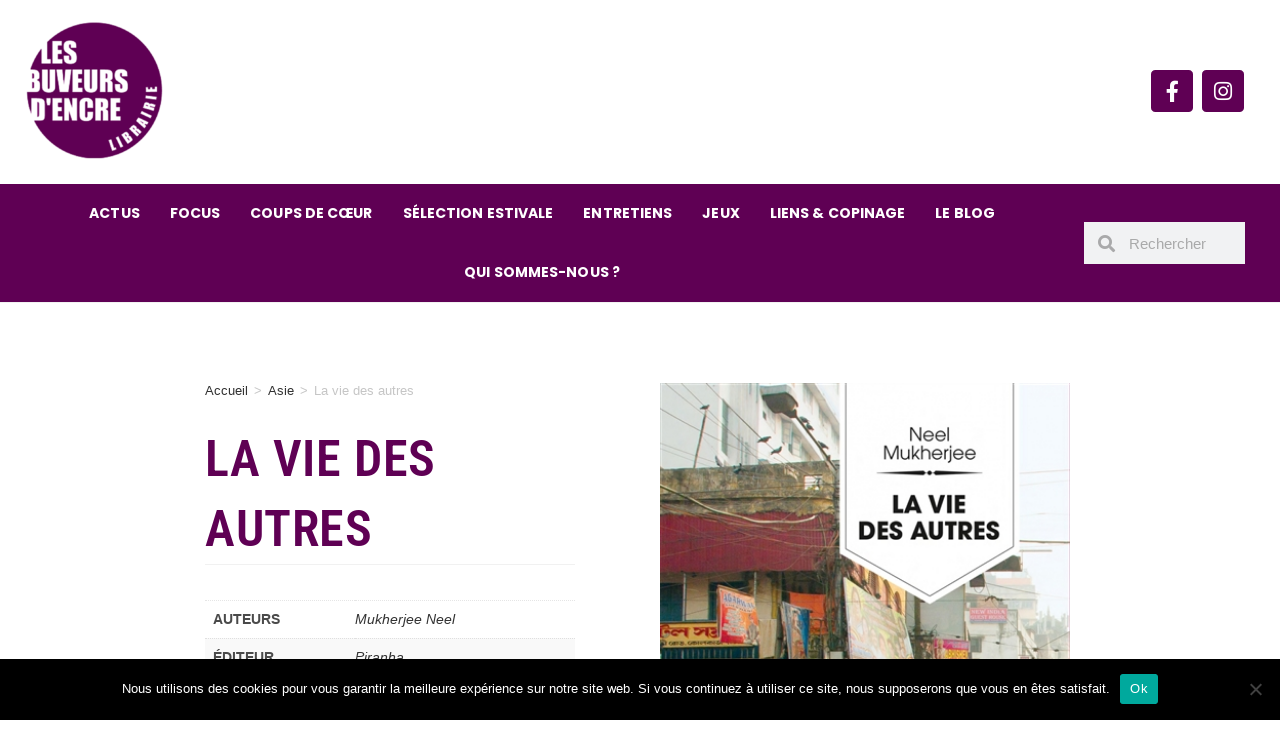

--- FILE ---
content_type: text/html; charset=UTF-8
request_url: https://www.buveurs-dencre.com/produit/la-vie-des-autres/
body_size: 21225
content:
<!DOCTYPE html>
<html class="html" lang="fr-FR">
<head>
	<meta charset="UTF-8">
	<link rel="profile" href="https://gmpg.org/xfn/11">

	<title>La vie des autres &#8211; Les buveurs d&#039;encre</title>
<meta name='robots' content='max-image-preview:large' />
	<style>img:is([sizes="auto" i], [sizes^="auto," i]) { contain-intrinsic-size: 3000px 1500px }</style>
	<meta name="viewport" content="width=device-width, initial-scale=1"><link rel="alternate" type="application/rss+xml" title="Les buveurs d&#039;encre &raquo; Flux" href="https://www.buveurs-dencre.com/feed/" />
<link rel="alternate" type="application/rss+xml" title="Les buveurs d&#039;encre &raquo; Flux des commentaires" href="https://www.buveurs-dencre.com/comments/feed/" />
<script>
window._wpemojiSettings = {"baseUrl":"https:\/\/s.w.org\/images\/core\/emoji\/16.0.1\/72x72\/","ext":".png","svgUrl":"https:\/\/s.w.org\/images\/core\/emoji\/16.0.1\/svg\/","svgExt":".svg","source":{"concatemoji":"https:\/\/www.buveurs-dencre.com\/wp-includes\/js\/wp-emoji-release.min.js?ver=6.8.3"}};
/*! This file is auto-generated */
!function(s,n){var o,i,e;function c(e){try{var t={supportTests:e,timestamp:(new Date).valueOf()};sessionStorage.setItem(o,JSON.stringify(t))}catch(e){}}function p(e,t,n){e.clearRect(0,0,e.canvas.width,e.canvas.height),e.fillText(t,0,0);var t=new Uint32Array(e.getImageData(0,0,e.canvas.width,e.canvas.height).data),a=(e.clearRect(0,0,e.canvas.width,e.canvas.height),e.fillText(n,0,0),new Uint32Array(e.getImageData(0,0,e.canvas.width,e.canvas.height).data));return t.every(function(e,t){return e===a[t]})}function u(e,t){e.clearRect(0,0,e.canvas.width,e.canvas.height),e.fillText(t,0,0);for(var n=e.getImageData(16,16,1,1),a=0;a<n.data.length;a++)if(0!==n.data[a])return!1;return!0}function f(e,t,n,a){switch(t){case"flag":return n(e,"\ud83c\udff3\ufe0f\u200d\u26a7\ufe0f","\ud83c\udff3\ufe0f\u200b\u26a7\ufe0f")?!1:!n(e,"\ud83c\udde8\ud83c\uddf6","\ud83c\udde8\u200b\ud83c\uddf6")&&!n(e,"\ud83c\udff4\udb40\udc67\udb40\udc62\udb40\udc65\udb40\udc6e\udb40\udc67\udb40\udc7f","\ud83c\udff4\u200b\udb40\udc67\u200b\udb40\udc62\u200b\udb40\udc65\u200b\udb40\udc6e\u200b\udb40\udc67\u200b\udb40\udc7f");case"emoji":return!a(e,"\ud83e\udedf")}return!1}function g(e,t,n,a){var r="undefined"!=typeof WorkerGlobalScope&&self instanceof WorkerGlobalScope?new OffscreenCanvas(300,150):s.createElement("canvas"),o=r.getContext("2d",{willReadFrequently:!0}),i=(o.textBaseline="top",o.font="600 32px Arial",{});return e.forEach(function(e){i[e]=t(o,e,n,a)}),i}function t(e){var t=s.createElement("script");t.src=e,t.defer=!0,s.head.appendChild(t)}"undefined"!=typeof Promise&&(o="wpEmojiSettingsSupports",i=["flag","emoji"],n.supports={everything:!0,everythingExceptFlag:!0},e=new Promise(function(e){s.addEventListener("DOMContentLoaded",e,{once:!0})}),new Promise(function(t){var n=function(){try{var e=JSON.parse(sessionStorage.getItem(o));if("object"==typeof e&&"number"==typeof e.timestamp&&(new Date).valueOf()<e.timestamp+604800&&"object"==typeof e.supportTests)return e.supportTests}catch(e){}return null}();if(!n){if("undefined"!=typeof Worker&&"undefined"!=typeof OffscreenCanvas&&"undefined"!=typeof URL&&URL.createObjectURL&&"undefined"!=typeof Blob)try{var e="postMessage("+g.toString()+"("+[JSON.stringify(i),f.toString(),p.toString(),u.toString()].join(",")+"));",a=new Blob([e],{type:"text/javascript"}),r=new Worker(URL.createObjectURL(a),{name:"wpTestEmojiSupports"});return void(r.onmessage=function(e){c(n=e.data),r.terminate(),t(n)})}catch(e){}c(n=g(i,f,p,u))}t(n)}).then(function(e){for(var t in e)n.supports[t]=e[t],n.supports.everything=n.supports.everything&&n.supports[t],"flag"!==t&&(n.supports.everythingExceptFlag=n.supports.everythingExceptFlag&&n.supports[t]);n.supports.everythingExceptFlag=n.supports.everythingExceptFlag&&!n.supports.flag,n.DOMReady=!1,n.readyCallback=function(){n.DOMReady=!0}}).then(function(){return e}).then(function(){var e;n.supports.everything||(n.readyCallback(),(e=n.source||{}).concatemoji?t(e.concatemoji):e.wpemoji&&e.twemoji&&(t(e.twemoji),t(e.wpemoji)))}))}((window,document),window._wpemojiSettings);
</script>
<link rel='stylesheet' id='sbi_styles-css' href='https://www.buveurs-dencre.com/wp-content/plugins/instagram-feed/css/sbi-styles.min.css?ver=6.9.1' media='all' />
<style id='wp-emoji-styles-inline-css'>

	img.wp-smiley, img.emoji {
		display: inline !important;
		border: none !important;
		box-shadow: none !important;
		height: 1em !important;
		width: 1em !important;
		margin: 0 0.07em !important;
		vertical-align: -0.1em !important;
		background: none !important;
		padding: 0 !important;
	}
</style>
<link rel='stylesheet' id='wp-block-library-css' href='https://www.buveurs-dencre.com/wp-includes/css/dist/block-library/style.min.css?ver=6.8.3' media='all' />
<style id='wp-block-library-theme-inline-css'>
.wp-block-audio :where(figcaption){color:#555;font-size:13px;text-align:center}.is-dark-theme .wp-block-audio :where(figcaption){color:#ffffffa6}.wp-block-audio{margin:0 0 1em}.wp-block-code{border:1px solid #ccc;border-radius:4px;font-family:Menlo,Consolas,monaco,monospace;padding:.8em 1em}.wp-block-embed :where(figcaption){color:#555;font-size:13px;text-align:center}.is-dark-theme .wp-block-embed :where(figcaption){color:#ffffffa6}.wp-block-embed{margin:0 0 1em}.blocks-gallery-caption{color:#555;font-size:13px;text-align:center}.is-dark-theme .blocks-gallery-caption{color:#ffffffa6}:root :where(.wp-block-image figcaption){color:#555;font-size:13px;text-align:center}.is-dark-theme :root :where(.wp-block-image figcaption){color:#ffffffa6}.wp-block-image{margin:0 0 1em}.wp-block-pullquote{border-bottom:4px solid;border-top:4px solid;color:currentColor;margin-bottom:1.75em}.wp-block-pullquote cite,.wp-block-pullquote footer,.wp-block-pullquote__citation{color:currentColor;font-size:.8125em;font-style:normal;text-transform:uppercase}.wp-block-quote{border-left:.25em solid;margin:0 0 1.75em;padding-left:1em}.wp-block-quote cite,.wp-block-quote footer{color:currentColor;font-size:.8125em;font-style:normal;position:relative}.wp-block-quote:where(.has-text-align-right){border-left:none;border-right:.25em solid;padding-left:0;padding-right:1em}.wp-block-quote:where(.has-text-align-center){border:none;padding-left:0}.wp-block-quote.is-large,.wp-block-quote.is-style-large,.wp-block-quote:where(.is-style-plain){border:none}.wp-block-search .wp-block-search__label{font-weight:700}.wp-block-search__button{border:1px solid #ccc;padding:.375em .625em}:where(.wp-block-group.has-background){padding:1.25em 2.375em}.wp-block-separator.has-css-opacity{opacity:.4}.wp-block-separator{border:none;border-bottom:2px solid;margin-left:auto;margin-right:auto}.wp-block-separator.has-alpha-channel-opacity{opacity:1}.wp-block-separator:not(.is-style-wide):not(.is-style-dots){width:100px}.wp-block-separator.has-background:not(.is-style-dots){border-bottom:none;height:1px}.wp-block-separator.has-background:not(.is-style-wide):not(.is-style-dots){height:2px}.wp-block-table{margin:0 0 1em}.wp-block-table td,.wp-block-table th{word-break:normal}.wp-block-table :where(figcaption){color:#555;font-size:13px;text-align:center}.is-dark-theme .wp-block-table :where(figcaption){color:#ffffffa6}.wp-block-video :where(figcaption){color:#555;font-size:13px;text-align:center}.is-dark-theme .wp-block-video :where(figcaption){color:#ffffffa6}.wp-block-video{margin:0 0 1em}:root :where(.wp-block-template-part.has-background){margin-bottom:0;margin-top:0;padding:1.25em 2.375em}
</style>
<style id='classic-theme-styles-inline-css'>
/*! This file is auto-generated */
.wp-block-button__link{color:#fff;background-color:#32373c;border-radius:9999px;box-shadow:none;text-decoration:none;padding:calc(.667em + 2px) calc(1.333em + 2px);font-size:1.125em}.wp-block-file__button{background:#32373c;color:#fff;text-decoration:none}
</style>
<style id='global-styles-inline-css'>
:root{--wp--preset--aspect-ratio--square: 1;--wp--preset--aspect-ratio--4-3: 4/3;--wp--preset--aspect-ratio--3-4: 3/4;--wp--preset--aspect-ratio--3-2: 3/2;--wp--preset--aspect-ratio--2-3: 2/3;--wp--preset--aspect-ratio--16-9: 16/9;--wp--preset--aspect-ratio--9-16: 9/16;--wp--preset--color--black: #000000;--wp--preset--color--cyan-bluish-gray: #abb8c3;--wp--preset--color--white: #ffffff;--wp--preset--color--pale-pink: #f78da7;--wp--preset--color--vivid-red: #cf2e2e;--wp--preset--color--luminous-vivid-orange: #ff6900;--wp--preset--color--luminous-vivid-amber: #fcb900;--wp--preset--color--light-green-cyan: #7bdcb5;--wp--preset--color--vivid-green-cyan: #00d084;--wp--preset--color--pale-cyan-blue: #8ed1fc;--wp--preset--color--vivid-cyan-blue: #0693e3;--wp--preset--color--vivid-purple: #9b51e0;--wp--preset--gradient--vivid-cyan-blue-to-vivid-purple: linear-gradient(135deg,rgba(6,147,227,1) 0%,rgb(155,81,224) 100%);--wp--preset--gradient--light-green-cyan-to-vivid-green-cyan: linear-gradient(135deg,rgb(122,220,180) 0%,rgb(0,208,130) 100%);--wp--preset--gradient--luminous-vivid-amber-to-luminous-vivid-orange: linear-gradient(135deg,rgba(252,185,0,1) 0%,rgba(255,105,0,1) 100%);--wp--preset--gradient--luminous-vivid-orange-to-vivid-red: linear-gradient(135deg,rgba(255,105,0,1) 0%,rgb(207,46,46) 100%);--wp--preset--gradient--very-light-gray-to-cyan-bluish-gray: linear-gradient(135deg,rgb(238,238,238) 0%,rgb(169,184,195) 100%);--wp--preset--gradient--cool-to-warm-spectrum: linear-gradient(135deg,rgb(74,234,220) 0%,rgb(151,120,209) 20%,rgb(207,42,186) 40%,rgb(238,44,130) 60%,rgb(251,105,98) 80%,rgb(254,248,76) 100%);--wp--preset--gradient--blush-light-purple: linear-gradient(135deg,rgb(255,206,236) 0%,rgb(152,150,240) 100%);--wp--preset--gradient--blush-bordeaux: linear-gradient(135deg,rgb(254,205,165) 0%,rgb(254,45,45) 50%,rgb(107,0,62) 100%);--wp--preset--gradient--luminous-dusk: linear-gradient(135deg,rgb(255,203,112) 0%,rgb(199,81,192) 50%,rgb(65,88,208) 100%);--wp--preset--gradient--pale-ocean: linear-gradient(135deg,rgb(255,245,203) 0%,rgb(182,227,212) 50%,rgb(51,167,181) 100%);--wp--preset--gradient--electric-grass: linear-gradient(135deg,rgb(202,248,128) 0%,rgb(113,206,126) 100%);--wp--preset--gradient--midnight: linear-gradient(135deg,rgb(2,3,129) 0%,rgb(40,116,252) 100%);--wp--preset--font-size--small: 13px;--wp--preset--font-size--medium: 20px;--wp--preset--font-size--large: 36px;--wp--preset--font-size--x-large: 42px;--wp--preset--spacing--20: 0.44rem;--wp--preset--spacing--30: 0.67rem;--wp--preset--spacing--40: 1rem;--wp--preset--spacing--50: 1.5rem;--wp--preset--spacing--60: 2.25rem;--wp--preset--spacing--70: 3.38rem;--wp--preset--spacing--80: 5.06rem;--wp--preset--shadow--natural: 6px 6px 9px rgba(0, 0, 0, 0.2);--wp--preset--shadow--deep: 12px 12px 50px rgba(0, 0, 0, 0.4);--wp--preset--shadow--sharp: 6px 6px 0px rgba(0, 0, 0, 0.2);--wp--preset--shadow--outlined: 6px 6px 0px -3px rgba(255, 255, 255, 1), 6px 6px rgba(0, 0, 0, 1);--wp--preset--shadow--crisp: 6px 6px 0px rgba(0, 0, 0, 1);}:where(.is-layout-flex){gap: 0.5em;}:where(.is-layout-grid){gap: 0.5em;}body .is-layout-flex{display: flex;}.is-layout-flex{flex-wrap: wrap;align-items: center;}.is-layout-flex > :is(*, div){margin: 0;}body .is-layout-grid{display: grid;}.is-layout-grid > :is(*, div){margin: 0;}:where(.wp-block-columns.is-layout-flex){gap: 2em;}:where(.wp-block-columns.is-layout-grid){gap: 2em;}:where(.wp-block-post-template.is-layout-flex){gap: 1.25em;}:where(.wp-block-post-template.is-layout-grid){gap: 1.25em;}.has-black-color{color: var(--wp--preset--color--black) !important;}.has-cyan-bluish-gray-color{color: var(--wp--preset--color--cyan-bluish-gray) !important;}.has-white-color{color: var(--wp--preset--color--white) !important;}.has-pale-pink-color{color: var(--wp--preset--color--pale-pink) !important;}.has-vivid-red-color{color: var(--wp--preset--color--vivid-red) !important;}.has-luminous-vivid-orange-color{color: var(--wp--preset--color--luminous-vivid-orange) !important;}.has-luminous-vivid-amber-color{color: var(--wp--preset--color--luminous-vivid-amber) !important;}.has-light-green-cyan-color{color: var(--wp--preset--color--light-green-cyan) !important;}.has-vivid-green-cyan-color{color: var(--wp--preset--color--vivid-green-cyan) !important;}.has-pale-cyan-blue-color{color: var(--wp--preset--color--pale-cyan-blue) !important;}.has-vivid-cyan-blue-color{color: var(--wp--preset--color--vivid-cyan-blue) !important;}.has-vivid-purple-color{color: var(--wp--preset--color--vivid-purple) !important;}.has-black-background-color{background-color: var(--wp--preset--color--black) !important;}.has-cyan-bluish-gray-background-color{background-color: var(--wp--preset--color--cyan-bluish-gray) !important;}.has-white-background-color{background-color: var(--wp--preset--color--white) !important;}.has-pale-pink-background-color{background-color: var(--wp--preset--color--pale-pink) !important;}.has-vivid-red-background-color{background-color: var(--wp--preset--color--vivid-red) !important;}.has-luminous-vivid-orange-background-color{background-color: var(--wp--preset--color--luminous-vivid-orange) !important;}.has-luminous-vivid-amber-background-color{background-color: var(--wp--preset--color--luminous-vivid-amber) !important;}.has-light-green-cyan-background-color{background-color: var(--wp--preset--color--light-green-cyan) !important;}.has-vivid-green-cyan-background-color{background-color: var(--wp--preset--color--vivid-green-cyan) !important;}.has-pale-cyan-blue-background-color{background-color: var(--wp--preset--color--pale-cyan-blue) !important;}.has-vivid-cyan-blue-background-color{background-color: var(--wp--preset--color--vivid-cyan-blue) !important;}.has-vivid-purple-background-color{background-color: var(--wp--preset--color--vivid-purple) !important;}.has-black-border-color{border-color: var(--wp--preset--color--black) !important;}.has-cyan-bluish-gray-border-color{border-color: var(--wp--preset--color--cyan-bluish-gray) !important;}.has-white-border-color{border-color: var(--wp--preset--color--white) !important;}.has-pale-pink-border-color{border-color: var(--wp--preset--color--pale-pink) !important;}.has-vivid-red-border-color{border-color: var(--wp--preset--color--vivid-red) !important;}.has-luminous-vivid-orange-border-color{border-color: var(--wp--preset--color--luminous-vivid-orange) !important;}.has-luminous-vivid-amber-border-color{border-color: var(--wp--preset--color--luminous-vivid-amber) !important;}.has-light-green-cyan-border-color{border-color: var(--wp--preset--color--light-green-cyan) !important;}.has-vivid-green-cyan-border-color{border-color: var(--wp--preset--color--vivid-green-cyan) !important;}.has-pale-cyan-blue-border-color{border-color: var(--wp--preset--color--pale-cyan-blue) !important;}.has-vivid-cyan-blue-border-color{border-color: var(--wp--preset--color--vivid-cyan-blue) !important;}.has-vivid-purple-border-color{border-color: var(--wp--preset--color--vivid-purple) !important;}.has-vivid-cyan-blue-to-vivid-purple-gradient-background{background: var(--wp--preset--gradient--vivid-cyan-blue-to-vivid-purple) !important;}.has-light-green-cyan-to-vivid-green-cyan-gradient-background{background: var(--wp--preset--gradient--light-green-cyan-to-vivid-green-cyan) !important;}.has-luminous-vivid-amber-to-luminous-vivid-orange-gradient-background{background: var(--wp--preset--gradient--luminous-vivid-amber-to-luminous-vivid-orange) !important;}.has-luminous-vivid-orange-to-vivid-red-gradient-background{background: var(--wp--preset--gradient--luminous-vivid-orange-to-vivid-red) !important;}.has-very-light-gray-to-cyan-bluish-gray-gradient-background{background: var(--wp--preset--gradient--very-light-gray-to-cyan-bluish-gray) !important;}.has-cool-to-warm-spectrum-gradient-background{background: var(--wp--preset--gradient--cool-to-warm-spectrum) !important;}.has-blush-light-purple-gradient-background{background: var(--wp--preset--gradient--blush-light-purple) !important;}.has-blush-bordeaux-gradient-background{background: var(--wp--preset--gradient--blush-bordeaux) !important;}.has-luminous-dusk-gradient-background{background: var(--wp--preset--gradient--luminous-dusk) !important;}.has-pale-ocean-gradient-background{background: var(--wp--preset--gradient--pale-ocean) !important;}.has-electric-grass-gradient-background{background: var(--wp--preset--gradient--electric-grass) !important;}.has-midnight-gradient-background{background: var(--wp--preset--gradient--midnight) !important;}.has-small-font-size{font-size: var(--wp--preset--font-size--small) !important;}.has-medium-font-size{font-size: var(--wp--preset--font-size--medium) !important;}.has-large-font-size{font-size: var(--wp--preset--font-size--large) !important;}.has-x-large-font-size{font-size: var(--wp--preset--font-size--x-large) !important;}
:where(.wp-block-post-template.is-layout-flex){gap: 1.25em;}:where(.wp-block-post-template.is-layout-grid){gap: 1.25em;}
:where(.wp-block-columns.is-layout-flex){gap: 2em;}:where(.wp-block-columns.is-layout-grid){gap: 2em;}
:root :where(.wp-block-pullquote){font-size: 1.5em;line-height: 1.6;}
</style>
<link rel='stylesheet' id='cookie-notice-front-css' href='https://www.buveurs-dencre.com/wp-content/plugins/cookie-notice/css/front.min.css?ver=2.5.7' media='all' />
<link rel='stylesheet' id='related-posts-by-taxonomy-css' href='https://www.buveurs-dencre.com/wp-content/plugins/related-posts-by-taxonomy/includes/assets/css/styles.css?ver=6.8.3' media='all' />
<link rel='stylesheet' id='photoswipe-css' href='https://www.buveurs-dencre.com/wp-content/plugins/woocommerce/assets/css/photoswipe/photoswipe.min.css?ver=10.2.3' media='all' />
<link rel='stylesheet' id='photoswipe-default-skin-css' href='https://www.buveurs-dencre.com/wp-content/plugins/woocommerce/assets/css/photoswipe/default-skin/default-skin.min.css?ver=10.2.3' media='all' />
<link rel='stylesheet' id='woocommerce-layout-css' href='https://www.buveurs-dencre.com/wp-content/plugins/woocommerce/assets/css/woocommerce-layout.css?ver=10.2.3' media='all' />
<link rel='stylesheet' id='woocommerce-smallscreen-css' href='https://www.buveurs-dencre.com/wp-content/plugins/woocommerce/assets/css/woocommerce-smallscreen.css?ver=10.2.3' media='only screen and (max-width: 768px)' />
<link rel='stylesheet' id='woocommerce-general-css' href='https://www.buveurs-dencre.com/wp-content/plugins/woocommerce/assets/css/woocommerce.css?ver=10.2.3' media='all' />
<style id='woocommerce-inline-inline-css'>
.woocommerce form .form-row .required { visibility: visible; }
</style>
<link rel='stylesheet' id='ywctm-frontend-css' href='https://www.buveurs-dencre.com/wp-content/plugins/yith-woocommerce-catalog-mode/assets/css/frontend.min.css?ver=2.49.0' media='all' />
<style id='ywctm-frontend-inline-css'>
form.cart button.single_add_to_cart_button, .ppc-button-wrapper, .wc-ppcp-paylater-msg__container, form.cart .quantity, .widget.woocommerce.widget_shopping_cart{display: none !important}
</style>
<link rel='stylesheet' id='brands-styles-css' href='https://www.buveurs-dencre.com/wp-content/plugins/woocommerce/assets/css/brands.css?ver=10.2.3' media='all' />
<link rel='stylesheet' id='parent-style-css' href='https://www.buveurs-dencre.com/wp-content/themes/oceanwp/style.css?ver=6.8.3' media='all' />
<link rel='stylesheet' id='child-style-css' href='https://www.buveurs-dencre.com/wp-content/themes/buveurs-d-encre/style.css?ver=1.0' media='all' />
<link rel='stylesheet' id='oceanwp-woo-mini-cart-css' href='https://www.buveurs-dencre.com/wp-content/themes/oceanwp/assets/css/woo/woo-mini-cart.min.css?ver=6.8.3' media='all' />
<link rel='stylesheet' id='font-awesome-css' href='https://www.buveurs-dencre.com/wp-content/themes/oceanwp/assets/fonts/fontawesome/css/all.min.css?ver=6.7.2' media='all' />
<style id='font-awesome-inline-css'>
[data-font="FontAwesome"]:before {font-family: 'FontAwesome' !important;content: attr(data-icon) !important;speak: none !important;font-weight: normal !important;font-variant: normal !important;text-transform: none !important;line-height: 1 !important;font-style: normal !important;-webkit-font-smoothing: antialiased !important;-moz-osx-font-smoothing: grayscale !important;}
</style>
<link rel='stylesheet' id='simple-line-icons-css' href='https://www.buveurs-dencre.com/wp-content/themes/oceanwp/assets/css/third/simple-line-icons.min.css?ver=2.4.0' media='all' />
<link rel='stylesheet' id='oceanwp-style-css' href='https://www.buveurs-dencre.com/wp-content/themes/oceanwp/assets/css/style.min.css?ver=1.0' media='all' />
<link rel='stylesheet' id='elementor-frontend-css' href='https://www.buveurs-dencre.com/wp-content/uploads/elementor/css/custom-frontend.min.css?ver=1768942151' media='all' />
<style id='elementor-frontend-inline-css'>
.elementor-14029 .elementor-element.elementor-element-166422e5:not(.elementor-motion-effects-element-type-background) > .elementor-widget-wrap, .elementor-14029 .elementor-element.elementor-element-166422e5 > .elementor-widget-wrap > .elementor-motion-effects-container > .elementor-motion-effects-layer{background-image:url("https://www.buveurs-dencre.com/wp-content/uploads/2021/06/laviedesautres.jpg");}
</style>
<link rel='stylesheet' id='widget-image-css' href='https://www.buveurs-dencre.com/wp-content/plugins/elementor/assets/css/widget-image.min.css?ver=3.32.3' media='all' />
<link rel='stylesheet' id='e-animation-push-css' href='https://www.buveurs-dencre.com/wp-content/plugins/elementor/assets/lib/animations/styles/e-animation-push.min.css?ver=3.32.3' media='all' />
<link rel='stylesheet' id='widget-social-icons-css' href='https://www.buveurs-dencre.com/wp-content/plugins/elementor/assets/css/widget-social-icons.min.css?ver=3.32.3' media='all' />
<link rel='stylesheet' id='e-apple-webkit-css' href='https://www.buveurs-dencre.com/wp-content/uploads/elementor/css/custom-apple-webkit.min.css?ver=1768942151' media='all' />
<link rel='stylesheet' id='widget-nav-menu-css' href='https://www.buveurs-dencre.com/wp-content/uploads/elementor/css/custom-pro-widget-nav-menu.min.css?ver=1768942151' media='all' />
<link rel='stylesheet' id='widget-search-form-css' href='https://www.buveurs-dencre.com/wp-content/plugins/elementor-pro/assets/css/widget-search-form.min.css?ver=3.27.4' media='all' />
<link rel='stylesheet' id='elementor-icons-shared-0-css' href='https://www.buveurs-dencre.com/wp-content/plugins/elementor/assets/lib/font-awesome/css/fontawesome.min.css?ver=5.15.3' media='all' />
<link rel='stylesheet' id='elementor-icons-fa-solid-css' href='https://www.buveurs-dencre.com/wp-content/plugins/elementor/assets/lib/font-awesome/css/solid.min.css?ver=5.15.3' media='all' />
<link rel='stylesheet' id='widget-heading-css' href='https://www.buveurs-dencre.com/wp-content/plugins/elementor/assets/css/widget-heading.min.css?ver=3.32.3' media='all' />
<link rel='stylesheet' id='widget-form-css' href='https://www.buveurs-dencre.com/wp-content/plugins/elementor-pro/assets/css/widget-form.min.css?ver=3.27.4' media='all' />
<link rel='stylesheet' id='widget-woocommerce-product-images-css' href='https://www.buveurs-dencre.com/wp-content/plugins/elementor-pro/assets/css/widget-woocommerce-product-images.min.css?ver=3.27.4' media='all' />
<link rel='stylesheet' id='widget-woocommerce-product-additional-information-css' href='https://www.buveurs-dencre.com/wp-content/plugins/elementor-pro/assets/css/widget-woocommerce-product-additional-information.min.css?ver=3.27.4' media='all' />
<link rel='stylesheet' id='widget-woocommerce-product-price-css' href='https://www.buveurs-dencre.com/wp-content/plugins/elementor-pro/assets/css/widget-woocommerce-product-price.min.css?ver=3.27.4' media='all' />
<link rel='stylesheet' id='elementor-icons-css' href='https://www.buveurs-dencre.com/wp-content/plugins/elementor/assets/lib/eicons/css/elementor-icons.min.css?ver=5.44.0' media='all' />
<link rel='stylesheet' id='elementor-post-12484-css' href='https://www.buveurs-dencre.com/wp-content/uploads/elementor/css/post-12484.css?ver=1768942152' media='all' />
<link rel='stylesheet' id='font-awesome-5-all-css' href='https://www.buveurs-dencre.com/wp-content/plugins/elementor/assets/lib/font-awesome/css/all.min.css?ver=3.32.3' media='all' />
<link rel='stylesheet' id='font-awesome-4-shim-css' href='https://www.buveurs-dencre.com/wp-content/plugins/elementor/assets/lib/font-awesome/css/v4-shims.min.css?ver=3.32.3' media='all' />
<link rel='stylesheet' id='sbistyles-css' href='https://www.buveurs-dencre.com/wp-content/plugins/instagram-feed/css/sbi-styles.min.css?ver=6.9.1' media='all' />
<link rel='stylesheet' id='elementor-post-7994-css' href='https://www.buveurs-dencre.com/wp-content/uploads/elementor/css/post-7994.css?ver=1768942152' media='all' />
<link rel='stylesheet' id='elementor-post-8080-css' href='https://www.buveurs-dencre.com/wp-content/uploads/elementor/css/post-8080.css?ver=1768942152' media='all' />
<link rel='stylesheet' id='elementor-post-14029-css' href='https://www.buveurs-dencre.com/wp-content/uploads/elementor/css/post-14029.css?ver=1768943303' media='all' />
<link rel='stylesheet' id='flick-css' href='https://www.buveurs-dencre.com/wp-content/plugins/mailchimp/assets/css/flick/flick.css?ver=2.0.0' media='all' />
<link rel='stylesheet' id='mailchimp_sf_main_css-css' href='https://www.buveurs-dencre.com/wp-content/plugins/mailchimp/assets/css/frontend.css?ver=2.0.0' media='all' />
<link rel='stylesheet' id='oe-widgets-style-css' href='https://www.buveurs-dencre.com/wp-content/plugins/ocean-extra/assets/css/widgets.css?ver=6.8.3' media='all' />
<link rel='stylesheet' id='ecs-styles-css' href='https://www.buveurs-dencre.com/wp-content/plugins/ele-custom-skin/assets/css/ecs-style.css?ver=3.1.9' media='all' />
<link rel='stylesheet' id='elementor-gf-local-poppins-css' href='https://www.buveurs-dencre.com/wp-content/uploads/elementor/google-fonts/css/poppins.css?ver=1743583297' media='all' />
<link rel='stylesheet' id='elementor-gf-local-ubuntucondensed-css' href='https://www.buveurs-dencre.com/wp-content/uploads/elementor/google-fonts/css/ubuntucondensed.css?ver=1743586495' media='all' />
<link rel='stylesheet' id='elementor-gf-local-robotocondensed-css' href='https://www.buveurs-dencre.com/wp-content/uploads/elementor/google-fonts/css/robotocondensed.css?ver=1743586500' media='all' />
<link rel='stylesheet' id='elementor-gf-local-roboto-css' href='https://www.buveurs-dencre.com/wp-content/uploads/elementor/google-fonts/css/roboto.css?ver=1743586510' media='all' />
<link rel='stylesheet' id='elementor-icons-fa-brands-css' href='https://www.buveurs-dencre.com/wp-content/plugins/elementor/assets/lib/font-awesome/css/brands.min.css?ver=5.15.3' media='all' />
<script src="https://www.buveurs-dencre.com/wp-includes/js/jquery/jquery.min.js?ver=3.7.1" id="jquery-core-js"></script>
<script defer='defer' src="https://www.buveurs-dencre.com/wp-includes/js/jquery/jquery-migrate.min.js?ver=3.4.1" id="jquery-migrate-js"></script>
<script id="jquery-js-after">
if (typeof (window.wpfReadyList) == "undefined") {
			var v = jQuery.fn.jquery;
			if (v && parseInt(v) >= 3 && window.self === window.top) {
				var readyList=[];
				window.originalReadyMethod = jQuery.fn.ready;
				jQuery.fn.ready = function(){
					if(arguments.length && arguments.length > 0 && typeof arguments[0] === "function") {
						readyList.push({"c": this, "a": arguments});
					}
					return window.originalReadyMethod.apply( this, arguments );
				};
				window.wpfReadyList = readyList;
			}}
</script>
<script id="cookie-notice-front-js-before">
var cnArgs = {"ajaxUrl":"https:\/\/www.buveurs-dencre.com\/wp-admin\/admin-ajax.php","nonce":"ce089f3f68","hideEffect":"fade","position":"bottom","onScroll":false,"onScrollOffset":100,"onClick":false,"cookieName":"cookie_notice_accepted","cookieTime":2592000,"cookieTimeRejected":2592000,"globalCookie":false,"redirection":false,"cache":false,"revokeCookies":false,"revokeCookiesOpt":"automatic"};
</script>
<script defer='defer' src="https://www.buveurs-dencre.com/wp-content/plugins/cookie-notice/js/front.min.js?ver=2.5.7" id="cookie-notice-front-js"></script>
<script defer='defer' src="https://www.buveurs-dencre.com/wp-content/plugins/woocommerce/assets/js/zoom/jquery.zoom.min.js?ver=1.7.21-wc.10.2.3" id="zoom-js" defer data-wp-strategy="defer"></script>
<script defer='defer' src="https://www.buveurs-dencre.com/wp-content/plugins/woocommerce/assets/js/flexslider/jquery.flexslider.min.js?ver=2.7.2-wc.10.2.3" id="flexslider-js" defer data-wp-strategy="defer"></script>
<script defer='defer' src="https://www.buveurs-dencre.com/wp-content/plugins/woocommerce/assets/js/photoswipe/photoswipe.min.js?ver=4.1.1-wc.10.2.3" id="photoswipe-js" defer data-wp-strategy="defer"></script>
<script defer='defer' src="https://www.buveurs-dencre.com/wp-content/plugins/woocommerce/assets/js/photoswipe/photoswipe-ui-default.min.js?ver=4.1.1-wc.10.2.3" id="photoswipe-ui-default-js" defer data-wp-strategy="defer"></script>
<script id="wc-single-product-js-extra">
var wc_single_product_params = {"i18n_required_rating_text":"Veuillez s\u00e9lectionner une note","i18n_rating_options":["1\u00a0\u00e9toile sur 5","2\u00a0\u00e9toiles sur 5","3\u00a0\u00e9toiles sur 5","4\u00a0\u00e9toiles sur 5","5\u00a0\u00e9toiles sur 5"],"i18n_product_gallery_trigger_text":"Voir la galerie d\u2019images en plein \u00e9cran","review_rating_required":"yes","flexslider":{"rtl":false,"animation":"slide","smoothHeight":true,"directionNav":false,"controlNav":"thumbnails","slideshow":false,"animationSpeed":500,"animationLoop":false,"allowOneSlide":false},"zoom_enabled":"1","zoom_options":[],"photoswipe_enabled":"1","photoswipe_options":{"shareEl":false,"closeOnScroll":false,"history":false,"hideAnimationDuration":0,"showAnimationDuration":0},"flexslider_enabled":"1"};
</script>
<script defer='defer' src="https://www.buveurs-dencre.com/wp-content/plugins/woocommerce/assets/js/frontend/single-product.min.js?ver=10.2.3" id="wc-single-product-js" defer data-wp-strategy="defer"></script>
<script defer='defer' src="https://www.buveurs-dencre.com/wp-content/plugins/woocommerce/assets/js/jquery-blockui/jquery.blockUI.min.js?ver=2.7.0-wc.10.2.3" id="jquery-blockui-js" defer data-wp-strategy="defer"></script>
<script defer='defer' src="https://www.buveurs-dencre.com/wp-content/plugins/woocommerce/assets/js/js-cookie/js.cookie.min.js?ver=2.1.4-wc.10.2.3" id="js-cookie-js" defer data-wp-strategy="defer"></script>
<script id="woocommerce-js-extra">
var woocommerce_params = {"ajax_url":"\/wp-admin\/admin-ajax.php","wc_ajax_url":"\/?wc-ajax=%%endpoint%%","i18n_password_show":"Afficher le mot de passe","i18n_password_hide":"Masquer le mot de passe"};
</script>
<script defer='defer' src="https://www.buveurs-dencre.com/wp-content/plugins/woocommerce/assets/js/frontend/woocommerce.min.js?ver=10.2.3" id="woocommerce-js" defer data-wp-strategy="defer"></script>
<script defer='defer' src="https://www.buveurs-dencre.com/wp-content/plugins/elementor/assets/lib/font-awesome/js/v4-shims.min.js?ver=3.32.3" id="font-awesome-4-shim-js"></script>
<script id="ecs_ajax_load-js-extra">
var ecs_ajax_params = {"ajaxurl":"https:\/\/www.buveurs-dencre.com\/wp-admin\/admin-ajax.php","posts":"{\"page\":0,\"product\":\"la-vie-des-autres\",\"post_type\":\"product\",\"name\":\"la-vie-des-autres\",\"error\":\"\",\"m\":\"\",\"p\":0,\"post_parent\":\"\",\"subpost\":\"\",\"subpost_id\":\"\",\"attachment\":\"\",\"attachment_id\":0,\"pagename\":\"\",\"page_id\":0,\"second\":\"\",\"minute\":\"\",\"hour\":\"\",\"day\":0,\"monthnum\":0,\"year\":0,\"w\":0,\"category_name\":\"\",\"tag\":\"\",\"cat\":\"\",\"tag_id\":\"\",\"author\":\"\",\"author_name\":\"\",\"feed\":\"\",\"tb\":\"\",\"paged\":0,\"meta_key\":\"\",\"meta_value\":\"\",\"preview\":\"\",\"s\":\"\",\"sentence\":\"\",\"title\":\"\",\"fields\":\"all\",\"menu_order\":\"\",\"embed\":\"\",\"category__in\":[],\"category__not_in\":[],\"category__and\":[],\"post__in\":[],\"post__not_in\":[],\"post_name__in\":[],\"tag__in\":[],\"tag__not_in\":[],\"tag__and\":[],\"tag_slug__in\":[],\"tag_slug__and\":[],\"post_parent__in\":[],\"post_parent__not_in\":[],\"author__in\":[],\"author__not_in\":[],\"search_columns\":[],\"ignore_sticky_posts\":false,\"suppress_filters\":false,\"cache_results\":true,\"update_post_term_cache\":true,\"update_menu_item_cache\":false,\"lazy_load_term_meta\":true,\"update_post_meta_cache\":true,\"posts_per_page\":10,\"nopaging\":false,\"comments_per_page\":\"50\",\"no_found_rows\":false,\"order\":\"DESC\"}"};
</script>
<script defer='defer' src="https://www.buveurs-dencre.com/wp-content/plugins/ele-custom-skin/assets/js/ecs_ajax_pagination.js?ver=3.1.9" id="ecs_ajax_load-js"></script>
<script defer='defer' src="https://www.buveurs-dencre.com/wp-content/plugins/ele-custom-skin/assets/js/ecs.js?ver=3.1.9" id="ecs-script-js"></script>
<link rel="https://api.w.org/" href="https://www.buveurs-dencre.com/wp-json/" /><link rel="alternate" title="JSON" type="application/json" href="https://www.buveurs-dencre.com/wp-json/wp/v2/product/15609" /><link rel="EditURI" type="application/rsd+xml" title="RSD" href="https://www.buveurs-dencre.com/xmlrpc.php?rsd" />
<meta name="generator" content="WordPress 6.8.3" />
<meta name="generator" content="WooCommerce 10.2.3" />
<link rel="canonical" href="https://www.buveurs-dencre.com/produit/la-vie-des-autres/" />
<link rel='shortlink' href='https://www.buveurs-dencre.com/?p=15609' />
<link rel="alternate" title="oEmbed (JSON)" type="application/json+oembed" href="https://www.buveurs-dencre.com/wp-json/oembed/1.0/embed?url=https%3A%2F%2Fwww.buveurs-dencre.com%2Fproduit%2Fla-vie-des-autres%2F" />
<link rel="alternate" title="oEmbed (XML)" type="text/xml+oembed" href="https://www.buveurs-dencre.com/wp-json/oembed/1.0/embed?url=https%3A%2F%2Fwww.buveurs-dencre.com%2Fproduit%2Fla-vie-des-autres%2F&#038;format=xml" />

		<!-- GA Google Analytics @ https://m0n.co/ga -->
		<script>
			(function(i,s,o,g,r,a,m){i['GoogleAnalyticsObject']=r;i[r]=i[r]||function(){
			(i[r].q=i[r].q||[]).push(arguments)},i[r].l=1*new Date();a=s.createElement(o),
			m=s.getElementsByTagName(o)[0];a.async=1;a.src=g;m.parentNode.insertBefore(a,m)
			})(window,document,'script','https://www.google-analytics.com/analytics.js','ga');
			ga('create', 'UA-136802606-1', 'auto');
			ga('send', 'pageview');
		</script>

		<noscript><style>.woocommerce-product-gallery{ opacity: 1 !important; }</style></noscript>
	<meta name="generator" content="Elementor 3.32.3; features: additional_custom_breakpoints; settings: css_print_method-external, google_font-enabled, font_display-auto">
			<style>
				.e-con.e-parent:nth-of-type(n+4):not(.e-lazyloaded):not(.e-no-lazyload),
				.e-con.e-parent:nth-of-type(n+4):not(.e-lazyloaded):not(.e-no-lazyload) * {
					background-image: none !important;
				}
				@media screen and (max-height: 1024px) {
					.e-con.e-parent:nth-of-type(n+3):not(.e-lazyloaded):not(.e-no-lazyload),
					.e-con.e-parent:nth-of-type(n+3):not(.e-lazyloaded):not(.e-no-lazyload) * {
						background-image: none !important;
					}
				}
				@media screen and (max-height: 640px) {
					.e-con.e-parent:nth-of-type(n+2):not(.e-lazyloaded):not(.e-no-lazyload),
					.e-con.e-parent:nth-of-type(n+2):not(.e-lazyloaded):not(.e-no-lazyload) * {
						background-image: none !important;
					}
				}
			</style>
			<noscript><style>.lazyload[data-src]{display:none !important;}</style></noscript><style>.lazyload{background-image:none !important;}.lazyload:before{background-image:none !important;}</style><link rel="icon" href="https://www.buveurs-dencre.com/wp-content/uploads/2018/08/cropped-body_head_320-32x32.jpg" sizes="32x32" />
<link rel="icon" href="https://www.buveurs-dencre.com/wp-content/uploads/2018/08/cropped-body_head_320-192x192.jpg" sizes="192x192" />
<link rel="apple-touch-icon" href="https://www.buveurs-dencre.com/wp-content/uploads/2018/08/cropped-body_head_320-180x180.jpg" />
<meta name="msapplication-TileImage" content="https://www.buveurs-dencre.com/wp-content/uploads/2018/08/cropped-body_head_320-270x270.jpg" />
<!-- OceanWP CSS -->
<style type="text/css">
/* Colors */a:hover,a.light:hover,.theme-heading .text::before,.theme-heading .text::after,#top-bar-content >a:hover,#top-bar-social li.oceanwp-email a:hover,#site-navigation-wrap .dropdown-menu >li >a:hover,#site-header.medium-header #medium-searchform button:hover,.oceanwp-mobile-menu-icon a:hover,.blog-entry.post .blog-entry-header .entry-title a:hover,.blog-entry.post .blog-entry-readmore a:hover,.blog-entry.thumbnail-entry .blog-entry-category a,ul.meta li a:hover,.dropcap,.single nav.post-navigation .nav-links .title,body .related-post-title a:hover,body #wp-calendar caption,body .contact-info-widget.default i,body .contact-info-widget.big-icons i,body .custom-links-widget .oceanwp-custom-links li a:hover,body .custom-links-widget .oceanwp-custom-links li a:hover:before,body .posts-thumbnails-widget li a:hover,body .social-widget li.oceanwp-email a:hover,.comment-author .comment-meta .comment-reply-link,#respond #cancel-comment-reply-link:hover,#footer-widgets .footer-box a:hover,#footer-bottom a:hover,#footer-bottom #footer-bottom-menu a:hover,.sidr a:hover,.sidr-class-dropdown-toggle:hover,.sidr-class-menu-item-has-children.active >a,.sidr-class-menu-item-has-children.active >a >.sidr-class-dropdown-toggle,input[type=checkbox]:checked:before{color:#5f0054}.single nav.post-navigation .nav-links .title .owp-icon use,.blog-entry.post .blog-entry-readmore a:hover .owp-icon use,body .contact-info-widget.default .owp-icon use,body .contact-info-widget.big-icons .owp-icon use{stroke:#5f0054}input[type="button"],input[type="reset"],input[type="submit"],button[type="submit"],.button,#site-navigation-wrap .dropdown-menu >li.btn >a >span,.thumbnail:hover i,.thumbnail:hover .link-post-svg-icon,.post-quote-content,.omw-modal .omw-close-modal,body .contact-info-widget.big-icons li:hover i,body .contact-info-widget.big-icons li:hover .owp-icon,body div.wpforms-container-full .wpforms-form input[type=submit],body div.wpforms-container-full .wpforms-form button[type=submit],body div.wpforms-container-full .wpforms-form .wpforms-page-button,.woocommerce-cart .wp-element-button,.woocommerce-checkout .wp-element-button,.wp-block-button__link{background-color:#5f0054}.widget-title{border-color:#5f0054}blockquote{border-color:#5f0054}.wp-block-quote{border-color:#5f0054}#searchform-dropdown{border-color:#5f0054}.dropdown-menu .sub-menu{border-color:#5f0054}.blog-entry.large-entry .blog-entry-readmore a:hover{border-color:#5f0054}.oceanwp-newsletter-form-wrap input[type="email"]:focus{border-color:#5f0054}.social-widget li.oceanwp-email a:hover{border-color:#5f0054}#respond #cancel-comment-reply-link:hover{border-color:#5f0054}body .contact-info-widget.big-icons li:hover i{border-color:#5f0054}body .contact-info-widget.big-icons li:hover .owp-icon{border-color:#5f0054}#footer-widgets .oceanwp-newsletter-form-wrap input[type="email"]:focus{border-color:#5f0054}input[type="button"]:hover,input[type="reset"]:hover,input[type="submit"]:hover,button[type="submit"]:hover,input[type="button"]:focus,input[type="reset"]:focus,input[type="submit"]:focus,button[type="submit"]:focus,.button:hover,.button:focus,#site-navigation-wrap .dropdown-menu >li.btn >a:hover >span,.post-quote-author,.omw-modal .omw-close-modal:hover,body div.wpforms-container-full .wpforms-form input[type=submit]:hover,body div.wpforms-container-full .wpforms-form button[type=submit]:hover,body div.wpforms-container-full .wpforms-form .wpforms-page-button:hover,.woocommerce-cart .wp-element-button:hover,.woocommerce-checkout .wp-element-button:hover,.wp-block-button__link:hover{background-color:#5f0054}table th,table td,hr,.content-area,body.content-left-sidebar #content-wrap .content-area,.content-left-sidebar .content-area,#top-bar-wrap,#site-header,#site-header.top-header #search-toggle,.dropdown-menu ul li,.centered-minimal-page-header,.blog-entry.post,.blog-entry.grid-entry .blog-entry-inner,.blog-entry.thumbnail-entry .blog-entry-bottom,.single-post .entry-title,.single .entry-share-wrap .entry-share,.single .entry-share,.single .entry-share ul li a,.single nav.post-navigation,.single nav.post-navigation .nav-links .nav-previous,#author-bio,#author-bio .author-bio-avatar,#author-bio .author-bio-social li a,#related-posts,#comments,.comment-body,#respond #cancel-comment-reply-link,#blog-entries .type-page,.page-numbers a,.page-numbers span:not(.elementor-screen-only),.page-links span,body #wp-calendar caption,body #wp-calendar th,body #wp-calendar tbody,body .contact-info-widget.default i,body .contact-info-widget.big-icons i,body .contact-info-widget.big-icons .owp-icon,body .contact-info-widget.default .owp-icon,body .posts-thumbnails-widget li,body .tagcloud a{border-color:}a:hover{color:#5f0054}a:hover .owp-icon use{stroke:#5f0054}body .theme-button,body input[type="submit"],body button[type="submit"],body button,body .button,body div.wpforms-container-full .wpforms-form input[type=submit],body div.wpforms-container-full .wpforms-form button[type=submit],body div.wpforms-container-full .wpforms-form .wpforms-page-button,.woocommerce-cart .wp-element-button,.woocommerce-checkout .wp-element-button,.wp-block-button__link{border-color:#ffffff}body .theme-button:hover,body input[type="submit"]:hover,body button[type="submit"]:hover,body button:hover,body .button:hover,body div.wpforms-container-full .wpforms-form input[type=submit]:hover,body div.wpforms-container-full .wpforms-form input[type=submit]:active,body div.wpforms-container-full .wpforms-form button[type=submit]:hover,body div.wpforms-container-full .wpforms-form button[type=submit]:active,body div.wpforms-container-full .wpforms-form .wpforms-page-button:hover,body div.wpforms-container-full .wpforms-form .wpforms-page-button:active,.woocommerce-cart .wp-element-button:hover,.woocommerce-checkout .wp-element-button:hover,.wp-block-button__link:hover{border-color:#ffffff}/* OceanWP Style Settings CSS */.theme-button,input[type="submit"],button[type="submit"],button,.button,body div.wpforms-container-full .wpforms-form input[type=submit],body div.wpforms-container-full .wpforms-form button[type=submit],body div.wpforms-container-full .wpforms-form .wpforms-page-button{border-style:solid}.theme-button,input[type="submit"],button[type="submit"],button,.button,body div.wpforms-container-full .wpforms-form input[type=submit],body div.wpforms-container-full .wpforms-form button[type=submit],body div.wpforms-container-full .wpforms-form .wpforms-page-button{border-width:1px}form input[type="text"],form input[type="password"],form input[type="email"],form input[type="url"],form input[type="date"],form input[type="month"],form input[type="time"],form input[type="datetime"],form input[type="datetime-local"],form input[type="week"],form input[type="number"],form input[type="search"],form input[type="tel"],form input[type="color"],form select,form textarea,.woocommerce .woocommerce-checkout .select2-container--default .select2-selection--single{border-style:solid}body div.wpforms-container-full .wpforms-form input[type=date],body div.wpforms-container-full .wpforms-form input[type=datetime],body div.wpforms-container-full .wpforms-form input[type=datetime-local],body div.wpforms-container-full .wpforms-form input[type=email],body div.wpforms-container-full .wpforms-form input[type=month],body div.wpforms-container-full .wpforms-form input[type=number],body div.wpforms-container-full .wpforms-form input[type=password],body div.wpforms-container-full .wpforms-form input[type=range],body div.wpforms-container-full .wpforms-form input[type=search],body div.wpforms-container-full .wpforms-form input[type=tel],body div.wpforms-container-full .wpforms-form input[type=text],body div.wpforms-container-full .wpforms-form input[type=time],body div.wpforms-container-full .wpforms-form input[type=url],body div.wpforms-container-full .wpforms-form input[type=week],body div.wpforms-container-full .wpforms-form select,body div.wpforms-container-full .wpforms-form textarea{border-style:solid}form input[type="text"],form input[type="password"],form input[type="email"],form input[type="url"],form input[type="date"],form input[type="month"],form input[type="time"],form input[type="datetime"],form input[type="datetime-local"],form input[type="week"],form input[type="number"],form input[type="search"],form input[type="tel"],form input[type="color"],form select,form textarea{border-radius:3px}body div.wpforms-container-full .wpforms-form input[type=date],body div.wpforms-container-full .wpforms-form input[type=datetime],body div.wpforms-container-full .wpforms-form input[type=datetime-local],body div.wpforms-container-full .wpforms-form input[type=email],body div.wpforms-container-full .wpforms-form input[type=month],body div.wpforms-container-full .wpforms-form input[type=number],body div.wpforms-container-full .wpforms-form input[type=password],body div.wpforms-container-full .wpforms-form input[type=range],body div.wpforms-container-full .wpforms-form input[type=search],body div.wpforms-container-full .wpforms-form input[type=tel],body div.wpforms-container-full .wpforms-form input[type=text],body div.wpforms-container-full .wpforms-form input[type=time],body div.wpforms-container-full .wpforms-form input[type=url],body div.wpforms-container-full .wpforms-form input[type=week],body div.wpforms-container-full .wpforms-form select,body div.wpforms-container-full .wpforms-form textarea{border-radius:3px}/* Header */#site-header.has-header-media .overlay-header-media{background-color:rgba(0,0,0,0.5)}/* Blog CSS */.ocean-single-post-header ul.meta-item li a:hover{color:#333333}/* Sidebar */.widget-title{border-color:#5f0054}/* WooCommerce */.owp-floating-bar form.cart .quantity .minus:hover,.owp-floating-bar form.cart .quantity .plus:hover{color:#ffffff}#owp-checkout-timeline .timeline-step{color:#cccccc}#owp-checkout-timeline .timeline-step{border-color:#cccccc}.woocommerce .oceanwp-off-canvas-filter:hover{color:#5f0054}.woocommerce .oceanwp-off-canvas-filter:hover{border-color:#5f0054}.woocommerce .oceanwp-grid-list a:hover{color:#5f0054;border-color:#5f0054}.woocommerce .oceanwp-grid-list a:hover .owp-icon use{stroke:#5f0054}.woocommerce .oceanwp-grid-list a.active{color:#5f0054;border-color:#5f0054}.woocommerce .oceanwp-grid-list a.active .owp-icon use{stroke:#5f0054}.woocommerce ul.products li.product li.category a:hover{color:#5f0054}.woocommerce ul.products li.product li.title a:hover{color:#5f0054}.woocommerce ul.products li.product .price,.woocommerce ul.products li.product .price .amount{color:#5f0054}.woocommerce ul.products li.product .button:hover,.woocommerce ul.products li.product .product-inner .added_to_cart:hover,.woocommerce ul.products li.product:not(.product-category) .image-wrap .button:hover{color:#5f0054}.woocommerce ul.products li.product .button:hover,.woocommerce ul.products li.product .product-inner .added_to_cart:hover,.woocommerce ul.products li.product:not(.product-category) .image-wrap .button:hover{border-color:#5f0054}.price,.amount{color:#5f0054}.product_meta .posted_in a:hover,.product_meta .tagged_as a:hover{color:#5f0054}.owp-product-nav li a.owp-nav-link:hover{background-color:#5f0054}.owp-product-nav li a.owp-nav-link:hover{border-color:#5f0054}.woocommerce div.product .woocommerce-tabs ul.tabs li a:hover{color:#5f0054}.woocommerce div.product .woocommerce-tabs ul.tabs li.active a{color:#5f0054}.woocommerce div.product .woocommerce-tabs ul.tabs li.active a{border-color:#5f0054}.woocommerce-MyAccount-navigation ul li a:before{color:#5f0054}.woocommerce-MyAccount-navigation ul li a:hover{color:#5f0054}.woocommerce-checkout .woocommerce-info a{color:#5f0054}/* Typography */body{font-size:14px;line-height:1.8}h1,h2,h3,h4,h5,h6,.theme-heading,.widget-title,.oceanwp-widget-recent-posts-title,.comment-reply-title,.entry-title,.sidebar-box .widget-title{line-height:1.4}h1{font-size:23px;line-height:1.4}h2{font-size:20px;line-height:1.4}h3{font-size:18px;line-height:1.4}h4{font-size:17px;line-height:1.4}h5{font-size:14px;line-height:1.4}h6{font-size:15px;line-height:1.4}.page-header .page-header-title,.page-header.background-image-page-header .page-header-title{font-size:32px;line-height:1.4}.page-header .page-subheading{font-size:15px;line-height:1.8}.site-breadcrumbs,.site-breadcrumbs a{font-size:13px;line-height:1.4}#top-bar-content,#top-bar-social-alt{font-size:12px;line-height:1.8}#site-logo a.site-logo-text{font-size:24px;line-height:1.8}.dropdown-menu ul li a.menu-link,#site-header.full_screen-header .fs-dropdown-menu ul.sub-menu li a{font-size:12px;line-height:1.2;letter-spacing:.6px}.sidr-class-dropdown-menu li a,a.sidr-class-toggle-sidr-close,#mobile-dropdown ul li a,body #mobile-fullscreen ul li a{font-size:15px;line-height:1.8}.blog-entry.post .blog-entry-header .entry-title a{font-size:24px;line-height:1.4}.ocean-single-post-header .single-post-title{font-size:34px;line-height:1.4;letter-spacing:.6px}.ocean-single-post-header ul.meta-item li,.ocean-single-post-header ul.meta-item li a{font-size:13px;line-height:1.4;letter-spacing:.6px}.ocean-single-post-header .post-author-name,.ocean-single-post-header .post-author-name a{font-size:14px;line-height:1.4;letter-spacing:.6px}.ocean-single-post-header .post-author-description{font-size:12px;line-height:1.4;letter-spacing:.6px}.single-post .entry-title{line-height:1.4;letter-spacing:.6px}.single-post ul.meta li,.single-post ul.meta li a{font-size:14px;line-height:1.4;letter-spacing:.6px}.sidebar-box .widget-title,.sidebar-box.widget_block .wp-block-heading{font-size:13px;line-height:1;letter-spacing:1px}#footer-widgets .footer-box .widget-title{font-size:13px;line-height:1;letter-spacing:1px}#footer-bottom #copyright{font-size:12px;line-height:1}#footer-bottom #footer-bottom-menu{font-size:12px;line-height:1}.woocommerce-store-notice.demo_store{line-height:2;letter-spacing:1.5px}.demo_store .woocommerce-store-notice__dismiss-link{line-height:2;letter-spacing:1.5px}.woocommerce ul.products li.product li.title h2,.woocommerce ul.products li.product li.title a{font-size:14px;line-height:1.5}.woocommerce ul.products li.product li.category,.woocommerce ul.products li.product li.category a{font-size:12px;line-height:1}.woocommerce ul.products li.product .price{font-size:18px;line-height:1}.woocommerce ul.products li.product .button,.woocommerce ul.products li.product .product-inner .added_to_cart{font-size:12px;line-height:1.5;letter-spacing:1px}.woocommerce ul.products li.owp-woo-cond-notice span,.woocommerce ul.products li.owp-woo-cond-notice a{font-size:16px;line-height:1;letter-spacing:1px;font-weight:600;text-transform:capitalize}.woocommerce div.product .product_title{font-size:24px;line-height:1.4;letter-spacing:.6px}.woocommerce div.product p.price{font-size:36px;line-height:1}.woocommerce .owp-btn-normal .summary form button.button,.woocommerce .owp-btn-big .summary form button.button,.woocommerce .owp-btn-very-big .summary form button.button{font-size:12px;line-height:1.5;letter-spacing:1px;text-transform:uppercase}.woocommerce div.owp-woo-single-cond-notice span,.woocommerce div.owp-woo-single-cond-notice a{font-size:18px;line-height:2;letter-spacing:1.5px;font-weight:600;text-transform:capitalize}.ocean-preloader--active .preloader-after-content{font-size:20px;line-height:1.8;letter-spacing:.6px}
</style></head>

<body data-rsssl=1 class="wp-singular product-template-default single single-product postid-15609 wp-custom-logo wp-embed-responsive wp-theme-oceanwp wp-child-theme-buveurs-d-encre theme-oceanwp cookies-not-set woocommerce woocommerce-page woocommerce-no-js oceanwp-theme dropdown-mobile default-breakpoint has-sidebar content-left-sidebar page-header-disabled has-breadcrumbs has-grid-list elementor-default elementor-template-full-width elementor-kit-12484 elementor-page-14029" itemscope="itemscope" itemtype="https://schema.org/WebPage">

	
	
	<div id="outer-wrap" class="site clr">

		<a class="skip-link screen-reader-text" href="#main">Skip to content</a>

		
		<div id="wrap" class="clr">

			
			
<header id="site-header" class="clr" data-height="74" itemscope="itemscope" itemtype="https://schema.org/WPHeader" role="banner">

			<div data-elementor-type="header" data-elementor-id="7994" class="elementor elementor-7994 elementor-location-header" data-elementor-post-type="elementor_library">
					<header class="elementor-section elementor-top-section elementor-element elementor-element-7dc052f elementor-section-height-min-height elementor-section-content-middle elementor-section-full_width elementor-section-height-default elementor-section-items-middle" data-id="7dc052f" data-element_type="section" data-settings="{&quot;background_background&quot;:&quot;classic&quot;}">
							<div class="elementor-background-overlay"></div>
							<div class="elementor-container elementor-column-gap-default">
					<div class="elementor-column elementor-col-25 elementor-top-column elementor-element elementor-element-1d8b29c" data-id="1d8b29c" data-element_type="column">
			<div class="elementor-widget-wrap elementor-element-populated">
						<div class="elementor-element elementor-element-81869dd elementor-widget elementor-widget-theme-site-logo elementor-widget-image" data-id="81869dd" data-element_type="widget" data-widget_type="theme-site-logo.default">
				<div class="elementor-widget-container">
											<a href="https://www.buveurs-dencre.com">
			<img width="150" height="150" src="[data-uri]" class="attachment-thumbnail size-thumbnail wp-image-9143 lazyload" alt=""   data-src="https://www.buveurs-dencre.com/wp-content/uploads/2019/05/cropped-cropped-thereal-150x150.png" decoding="async" data-srcset="https://www.buveurs-dencre.com/wp-content/uploads/2019/05/cropped-cropped-thereal-150x150.png 150w, https://www.buveurs-dencre.com/wp-content/uploads/2019/05/cropped-cropped-thereal-100x100.png 100w" data-sizes="auto" data-eio-rwidth="150" data-eio-rheight="150" /><noscript><img width="150" height="150" src="https://www.buveurs-dencre.com/wp-content/uploads/2019/05/cropped-cropped-thereal-150x150.png" class="attachment-thumbnail size-thumbnail wp-image-9143" alt="" srcset="https://www.buveurs-dencre.com/wp-content/uploads/2019/05/cropped-cropped-thereal-150x150.png 150w, https://www.buveurs-dencre.com/wp-content/uploads/2019/05/cropped-cropped-thereal-100x100.png 100w" sizes="(max-width: 150px) 100vw, 150px" data-eio="l" /></noscript>				</a>
											</div>
				</div>
					</div>
		</div>
				<div class="elementor-column elementor-col-25 elementor-top-column elementor-element elementor-element-631a04e elementor-hidden-phone" data-id="631a04e" data-element_type="column">
			<div class="elementor-widget-wrap elementor-element-populated">
							</div>
		</div>
				<div class="elementor-column elementor-col-25 elementor-top-column elementor-element elementor-element-248362b elementor-hidden-phone" data-id="248362b" data-element_type="column">
			<div class="elementor-widget-wrap elementor-element-populated">
						<div class="elementor-element elementor-element-a3c4f27 elementor-hidden-phone elementor-widget elementor-widget-text-editor" data-id="a3c4f27" data-element_type="widget" data-widget_type="text-editor.default">
				<div class="elementor-widget-container">
									<p>La librairie du quartier Secrétan</p><p>59 Rue de Meaux 75019 Paris</p><p><b style="font-size: 16px; letter-spacing: 0.4px; background-color: rgba(255, 255, 255, 0);">Lundi : 11h-19h30 </b></p><p><b style="font-size: 16px; letter-spacing: 0.4px; background-color: rgba(255, 255, 255, 0);">Mardi &#8211; samedi : 10h-19h30</b></p>								</div>
				</div>
					</div>
		</div>
				<div class="elementor-column elementor-col-25 elementor-top-column elementor-element elementor-element-59f560d" data-id="59f560d" data-element_type="column">
			<div class="elementor-widget-wrap elementor-element-populated">
						<div class="elementor-element elementor-element-1ce73e7 e-grid-align-tablet-right e-grid-align-mobile-center elementor-shape-rounded elementor-grid-0 e-grid-align-center elementor-widget elementor-widget-social-icons" data-id="1ce73e7" data-element_type="widget" data-widget_type="social-icons.default">
				<div class="elementor-widget-container">
							<div class="elementor-social-icons-wrapper elementor-grid" role="list">
							<span class="elementor-grid-item" role="listitem">
					<a class="elementor-icon elementor-social-icon elementor-social-icon-facebook elementor-animation-push elementor-repeater-item-e8c0329" href="https://www.facebook.com/Les-Buveurs-dencre-162773417129991/" target="_blank">
						<span class="elementor-screen-only">Facebook</span>
													<i class="fa fa-facebook" aria-hidden="true"></i>
											</a>
				</span>
							<span class="elementor-grid-item" role="listitem">
					<a class="elementor-icon elementor-social-icon elementor-social-icon-instagram elementor-animation-push elementor-repeater-item-4cfe917" href="https://www.instagram.com/lesbuveurs/" target="_blank">
						<span class="elementor-screen-only">Instagram</span>
													<i class="fa fa-instagram" aria-hidden="true"></i>
											</a>
				</span>
					</div>
						</div>
				</div>
					</div>
		</div>
					</div>
		</header>
				<header class="elementor-section elementor-top-section elementor-element elementor-element-a3a70f6 elementor-section-height-min-height elementor-section-content-middle elementor-section-full_width elementor-section-height-default elementor-section-items-middle" data-id="a3a70f6" data-element_type="section" data-settings="{&quot;background_background&quot;:&quot;classic&quot;}">
						<div class="elementor-container elementor-column-gap-no">
					<div class="elementor-column elementor-col-50 elementor-top-column elementor-element elementor-element-92282aa" data-id="92282aa" data-element_type="column">
			<div class="elementor-widget-wrap elementor-element-populated">
						<div class="elementor-element elementor-element-407dc5a elementor-nav-menu__align-center elementor-nav-menu__text-align-center elementor-nav-menu--stretch elementor-nav-menu--dropdown-tablet elementor-nav-menu--toggle elementor-nav-menu--burger elementor-widget elementor-widget-nav-menu" data-id="407dc5a" data-element_type="widget" data-settings="{&quot;full_width&quot;:&quot;stretch&quot;,&quot;submenu_icon&quot;:{&quot;value&quot;:&quot;&lt;i class=\&quot;fas fa-chevron-down\&quot;&gt;&lt;\/i&gt;&quot;,&quot;library&quot;:&quot;fa-solid&quot;},&quot;layout&quot;:&quot;horizontal&quot;,&quot;toggle&quot;:&quot;burger&quot;}" data-widget_type="nav-menu.default">
				<div class="elementor-widget-container">
								<nav aria-label="Menu" class="elementor-nav-menu--main elementor-nav-menu__container elementor-nav-menu--layout-horizontal e--pointer-background e--animation-fade">
				<ul id="menu-1-407dc5a" class="elementor-nav-menu"><li class="menu-item menu-item-type-post_type menu-item-object-page menu-item-7867"><a href="https://www.buveurs-dencre.com/actus-librairie/" class="elementor-item">ACTUS</a></li>
<li class="menu-item menu-item-type-post_type menu-item-object-page menu-item-7865"><a href="https://www.buveurs-dencre.com/focus/" class="elementor-item">FOCUS</a></li>
<li class="menu-item menu-item-type-post_type menu-item-object-page menu-item-7857"><a href="https://www.buveurs-dencre.com/nos-coups-de-coeur/" class="elementor-item">COUPS DE CŒUR</a></li>
<li class="menu-item menu-item-type-post_type menu-item-object-page menu-item-14746"><a href="https://www.buveurs-dencre.com/selection/" class="elementor-item">SÉLECTION ESTIVALE</a></li>
<li class="menu-item menu-item-type-post_type menu-item-object-page menu-item-12923"><a href="https://www.buveurs-dencre.com/entretiens/" class="elementor-item">ENTRETIENS</a></li>
<li class="menu-item menu-item-type-post_type menu-item-object-page menu-item-9116"><a href="https://www.buveurs-dencre.com/jeux/" class="elementor-item">JEUX</a></li>
<li class="menu-item menu-item-type-post_type menu-item-object-page menu-item-8"><a href="https://www.buveurs-dencre.com/liens-copinage/" class="elementor-item">LIENS &#038; COPINAGE</a></li>
<li class="menu-item menu-item-type-post_type menu-item-object-page menu-item-7866"><a href="https://www.buveurs-dencre.com/le-blog/" class="elementor-item">LE BLOG</a></li>
<li class="menu-item menu-item-type-post_type menu-item-object-page menu-item-6"><a href="https://www.buveurs-dencre.com/qui-sommes-nous/" class="elementor-item">QUI SOMMES-NOUS ?</a></li>
</ul>			</nav>
					<div class="elementor-menu-toggle" role="button" tabindex="0" aria-label="Permuter le menu" aria-expanded="false">
			<i aria-hidden="true" role="presentation" class="elementor-menu-toggle__icon--open eicon-menu-bar"></i><i aria-hidden="true" role="presentation" class="elementor-menu-toggle__icon--close eicon-close"></i>		</div>
					<nav class="elementor-nav-menu--dropdown elementor-nav-menu__container" aria-hidden="true">
				<ul id="menu-2-407dc5a" class="elementor-nav-menu"><li class="menu-item menu-item-type-post_type menu-item-object-page menu-item-7867"><a href="https://www.buveurs-dencre.com/actus-librairie/" class="elementor-item" tabindex="-1">ACTUS</a></li>
<li class="menu-item menu-item-type-post_type menu-item-object-page menu-item-7865"><a href="https://www.buveurs-dencre.com/focus/" class="elementor-item" tabindex="-1">FOCUS</a></li>
<li class="menu-item menu-item-type-post_type menu-item-object-page menu-item-7857"><a href="https://www.buveurs-dencre.com/nos-coups-de-coeur/" class="elementor-item" tabindex="-1">COUPS DE CŒUR</a></li>
<li class="menu-item menu-item-type-post_type menu-item-object-page menu-item-14746"><a href="https://www.buveurs-dencre.com/selection/" class="elementor-item" tabindex="-1">SÉLECTION ESTIVALE</a></li>
<li class="menu-item menu-item-type-post_type menu-item-object-page menu-item-12923"><a href="https://www.buveurs-dencre.com/entretiens/" class="elementor-item" tabindex="-1">ENTRETIENS</a></li>
<li class="menu-item menu-item-type-post_type menu-item-object-page menu-item-9116"><a href="https://www.buveurs-dencre.com/jeux/" class="elementor-item" tabindex="-1">JEUX</a></li>
<li class="menu-item menu-item-type-post_type menu-item-object-page menu-item-8"><a href="https://www.buveurs-dencre.com/liens-copinage/" class="elementor-item" tabindex="-1">LIENS &#038; COPINAGE</a></li>
<li class="menu-item menu-item-type-post_type menu-item-object-page menu-item-7866"><a href="https://www.buveurs-dencre.com/le-blog/" class="elementor-item" tabindex="-1">LE BLOG</a></li>
<li class="menu-item menu-item-type-post_type menu-item-object-page menu-item-6"><a href="https://www.buveurs-dencre.com/qui-sommes-nous/" class="elementor-item" tabindex="-1">QUI SOMMES-NOUS ?</a></li>
</ul>			</nav>
						</div>
				</div>
					</div>
		</div>
				<div class="elementor-column elementor-col-50 elementor-top-column elementor-element elementor-element-be9d23d" data-id="be9d23d" data-element_type="column">
			<div class="elementor-widget-wrap elementor-element-populated">
						<div class="elementor-element elementor-element-b48bb0e elementor-search-form--skin-minimal elementor-hidden-tablet elementor-widget elementor-widget-search-form" data-id="b48bb0e" data-element_type="widget" data-settings="{&quot;skin&quot;:&quot;minimal&quot;}" data-widget_type="search-form.default">
				<div class="elementor-widget-container">
							<search role="search">
			<form class="elementor-search-form" action="https://www.buveurs-dencre.com" method="get">
												<div class="elementor-search-form__container">
					<label class="elementor-screen-only" for="elementor-search-form-b48bb0e">Rechercher </label>

											<div class="elementor-search-form__icon">
							<i aria-hidden="true" class="fas fa-search"></i>							<span class="elementor-screen-only">Rechercher </span>
						</div>
					
					<input id="elementor-search-form-b48bb0e" placeholder="Rechercher" class="elementor-search-form__input" type="search" name="s" value="">
					
					
									</div>
			</form>
		</search>
						</div>
				</div>
					</div>
		</div>
					</div>
		</header>
				</div>
		
</header><!-- #site-header -->


			
			<main id="main" class="site-main clr"  role="main">

				<div class="woocommerce-notices-wrapper"></div>		<div data-elementor-type="product" data-elementor-id="14029" class="elementor elementor-14029 elementor-location-single post-15609 product type-product status-publish has-post-thumbnail product_cat-asie pa_auteurs-mukherjee-neel pa_editeur-piranha pa_pays-inde pa_ville-region-calcutta entry has-media first instock taxable shipping-taxable purchasable product-type-simple product" data-elementor-post-type="elementor_library">
					<section class="elementor-section elementor-top-section elementor-element elementor-element-f64ff elementor-reverse-mobile elementor-section-boxed elementor-section-height-default elementor-section-height-default" data-id="f64ff" data-element_type="section" data-settings="{&quot;background_background&quot;:&quot;classic&quot;}">
						<div class="elementor-container elementor-column-gap-extended">
					<div class="elementor-column elementor-col-50 elementor-top-column elementor-element elementor-element-3cda62c0" data-id="3cda62c0" data-element_type="column">
			<div class="elementor-widget-wrap elementor-element-populated">
						<div class="elementor-element elementor-element-96b3e7a elementor-widget elementor-widget-woocommerce-breadcrumb" data-id="96b3e7a" data-element_type="widget" data-widget_type="woocommerce-breadcrumb.default">
				<div class="elementor-widget-container">
					<div class="site-breadcrumbs woocommerce-breadcrumbs clr"><a href="https://www.buveurs-dencre.com">Accueil</a><span class="breadcrumb-sep">></span><a href="https://www.buveurs-dencre.com/categorie-produit/asie/">Asie</a><span class="breadcrumb-sep">></span>La vie des autres</div>				</div>
				</div>
				<div class="elementor-element elementor-element-5c34f500 elementor-widget elementor-widget-woocommerce-product-title elementor-page-title elementor-widget-heading" data-id="5c34f500" data-element_type="widget" data-widget_type="woocommerce-product-title.default">
				<div class="elementor-widget-container">
					<h1 class="product_title entry-title elementor-heading-title elementor-size-default">La vie des autres</h1>				</div>
				</div>
				<div class="elementor-element elementor-element-41fb6de elementor-hidden-desktop yes elementor-widget elementor-widget-woocommerce-product-images" data-id="41fb6de" data-element_type="widget" data-widget_type="woocommerce-product-images.default">
				<div class="elementor-widget-container">
					<div class="woocommerce-product-gallery woocommerce-product-gallery--with-images woocommerce-product-gallery--columns-4 images" data-columns="4" style="opacity: 0; transition: opacity .25s ease-in-out;">
		<figure class="woocommerce-product-gallery__wrapper">
		<div data-thumb="https://www.buveurs-dencre.com/wp-content/uploads/2021/06/laviedesautres-100x100.jpg" data-thumb-alt="La vie des autres" data-thumb-srcset="https://www.buveurs-dencre.com/wp-content/uploads/2021/06/laviedesautres-100x100.jpg 100w, https://www.buveurs-dencre.com/wp-content/uploads/2021/06/laviedesautres-150x150.jpg 150w"  data-thumb-sizes="(max-width: 100px) 100vw, 100px" class="woocommerce-product-gallery__image"><a href="https://www.buveurs-dencre.com/wp-content/uploads/2021/06/laviedesautres.jpg"><img fetchpriority="high" width="400" height="628" src="https://www.buveurs-dencre.com/wp-content/uploads/2021/06/laviedesautres.jpg" class="wp-post-image" alt="La vie des autres" data-caption="" data-src="https://www.buveurs-dencre.com/wp-content/uploads/2021/06/laviedesautres.jpg" data-large_image="https://www.buveurs-dencre.com/wp-content/uploads/2021/06/laviedesautres.jpg" data-large_image_width="400" data-large_image_height="628" decoding="async" srcset="https://www.buveurs-dencre.com/wp-content/uploads/2021/06/laviedesautres.jpg 400w, https://www.buveurs-dencre.com/wp-content/uploads/2021/06/laviedesautres-191x300.jpg 191w, https://www.buveurs-dencre.com/wp-content/uploads/2021/06/laviedesautres-300x471.jpg 300w" sizes="(max-width: 400px) 100vw, 400px" /></a></div>	</figure>
</div>
				</div>
				</div>
				<div class="elementor-element elementor-element-3223b7e elementor-widget elementor-widget-woocommerce-product-additional-information" data-id="3223b7e" data-element_type="widget" data-widget_type="woocommerce-product-additional-information.default">
				<div class="elementor-widget-container">
					
	<h2>Informations complémentaires</h2>

<table class="woocommerce-product-attributes shop_attributes" aria-label="Détails du produit">
			<tr class="woocommerce-product-attributes-item woocommerce-product-attributes-item--attribute_pa_auteurs">
			<th class="woocommerce-product-attributes-item__label" scope="row">Auteurs</th>
			<td class="woocommerce-product-attributes-item__value"><p><a href="https://www.buveurs-dencre.com/auteurs/mukherjee-neel/" rel="tag">Mukherjee Neel</a></p>
</td>
		</tr>
			<tr class="woocommerce-product-attributes-item woocommerce-product-attributes-item--attribute_pa_editeur">
			<th class="woocommerce-product-attributes-item__label" scope="row">Éditeur</th>
			<td class="woocommerce-product-attributes-item__value"><p><a href="https://www.buveurs-dencre.com/editeur/piranha/" rel="tag">Piranha</a></p>
</td>
		</tr>
			<tr class="woocommerce-product-attributes-item woocommerce-product-attributes-item--attribute_pa_ville-region">
			<th class="woocommerce-product-attributes-item__label" scope="row">Ville / région</th>
			<td class="woocommerce-product-attributes-item__value"><p><a href="https://www.buveurs-dencre.com/ville-region/calcutta/" rel="tag">Calcutta</a></p>
</td>
		</tr>
			<tr class="woocommerce-product-attributes-item woocommerce-product-attributes-item--attribute_pa_pays">
			<th class="woocommerce-product-attributes-item__label" scope="row">Pays</th>
			<td class="woocommerce-product-attributes-item__value"><p><a href="https://www.buveurs-dencre.com/pays/inde/" rel="tag">Inde</a></p>
</td>
		</tr>
	</table>
				</div>
				</div>
				<div class="elementor-element elementor-element-c1a8917 elementor-align-justify elementor-mobile-align-center elementor-hidden-desktop elementor-widget elementor-widget-button" data-id="c1a8917" data-element_type="widget" data-widget_type="button.default">
				<div class="elementor-widget-container">
									<div class="elementor-button-wrapper">
					<a class="elementor-button elementor-button-link elementor-size-md" href="https://www.parislibrairies.fr/livre/9782371190450" target="_blank">
						<span class="elementor-button-content-wrapper">
									<span class="elementor-button-text">Commander sur parislibrairies.fr</span>
					</span>
					</a>
				</div>
								</div>
				</div>
				<div class="elementor-element elementor-element-c69925c elementor-widget elementor-widget-woocommerce-product-price" data-id="c69925c" data-element_type="widget" data-widget_type="woocommerce-product-price.default">
				<div class="elementor-widget-container">
					<p class="price"><span class="woocommerce-Price-amount amount"><bdi><span class="woocommerce-Price-currencySymbol">&euro;</span>24,90</bdi></span></p>
				</div>
				</div>
				<div class="elementor-element elementor-element-745609b4 elementor-widget elementor-widget-woocommerce-product-short-description" data-id="745609b4" data-element_type="widget" data-widget_type="woocommerce-product-short-description.default">
				<div class="elementor-widget-container">
					<div class="woocommerce-product-details__short-description">
	<p>Découvrez l&rsquo;histoire de la famille Gosh, depuis les années 60, à Calcutta.</p>
</div>
				</div>
				</div>
		<!-- hidden widget 15609-bb540c5 -->			</div>
		</div>
				<div class="elementor-column elementor-col-50 elementor-top-column elementor-element elementor-element-166422e5 elementor-hidden-tablet elementor-hidden-phone" data-id="166422e5" data-element_type="column" data-settings="{&quot;background_background&quot;:&quot;classic&quot;}">
			<div class="elementor-widget-wrap">
							</div>
		</div>
					</div>
		</section>
				<section class="elementor-section elementor-top-section elementor-element elementor-element-460310cd elementor-hidden-tablet elementor-hidden-phone elementor-section-boxed elementor-section-height-default elementor-section-height-default" data-id="460310cd" data-element_type="section" data-settings="{&quot;background_background&quot;:&quot;classic&quot;}">
						<div class="elementor-container elementor-column-gap-extended">
					<div class="elementor-column elementor-col-100 elementor-top-column elementor-element elementor-element-58e3d2a8" data-id="58e3d2a8" data-element_type="column">
			<div class="elementor-widget-wrap elementor-element-populated">
						<div class="elementor-element elementor-element-4ba4991 elementor-align-justify elementor-widget elementor-widget-button" data-id="4ba4991" data-element_type="widget" data-widget_type="button.default">
				<div class="elementor-widget-container">
									<div class="elementor-button-wrapper">
					<a class="elementor-button elementor-button-link elementor-size-xl" href="https://www.parislibrairies.fr/livre/9782371190450" target="_blank">
						<span class="elementor-button-content-wrapper">
									<span class="elementor-button-text">Commander sur parislibrairies.fr</span>
					</span>
					</a>
				</div>
								</div>
				</div>
		<!-- hidden widget 15609-421d581 -->			</div>
		</div>
					</div>
		</section>
				</div>
		
	</main><!-- #main -->

	
	
			<div data-elementor-type="footer" data-elementor-id="8080" class="elementor elementor-8080 elementor-location-footer" data-elementor-post-type="elementor_library">
					<footer class="elementor-section elementor-top-section elementor-element elementor-element-7a49c9c9 elementor-section-content-bottom elementor-section-full_width elementor-section-height-default elementor-section-height-default" data-id="7a49c9c9" data-element_type="section">
						<div class="elementor-container elementor-column-gap-wide">
					<footer class="elementor-column elementor-col-50 elementor-top-column elementor-element elementor-element-65d567fa" data-id="65d567fa" data-element_type="column">
			<div class="elementor-widget-wrap elementor-element-populated">
						<div class="elementor-element elementor-element-6caae09c elementor-widget elementor-widget-heading" data-id="6caae09c" data-element_type="widget" data-widget_type="heading.default">
				<div class="elementor-widget-container">
					<h4 class="elementor-heading-title elementor-size-default">Newsletter</h4>				</div>
				</div>
				<div class="elementor-element elementor-element-58cd5f86 elementor-button-align-stretch elementor-widget elementor-widget-form" data-id="58cd5f86" data-element_type="widget" data-settings="{&quot;button_width&quot;:&quot;100&quot;,&quot;step_next_label&quot;:&quot;Suivant&quot;,&quot;step_previous_label&quot;:&quot;Pr\u00e9c\u00e9dent&quot;,&quot;step_type&quot;:&quot;number_text&quot;,&quot;step_icon_shape&quot;:&quot;circle&quot;}" data-widget_type="form.default">
				<div class="elementor-widget-container">
							<form class="elementor-form" method="post" name="New Form">
			<input type="hidden" name="post_id" value="8080"/>
			<input type="hidden" name="form_id" value="58cd5f86"/>
			<input type="hidden" name="referer_title" value="2019  septembre  16" />

			
			<div class="elementor-form-fields-wrapper elementor-labels-">
								<div class="elementor-field-type-text elementor-field-group elementor-column elementor-field-group-name elementor-col-100">
												<label for="form-field-name" class="elementor-field-label elementor-screen-only">
								Nom							</label>
														<input size="1" type="text" name="form_fields[name]" id="form-field-name" class="elementor-field elementor-size-sm  elementor-field-textual" placeholder="Nom">
											</div>
								<div class="elementor-field-type-email elementor-field-group elementor-column elementor-field-group-email elementor-col-100 elementor-field-required">
												<label for="form-field-email" class="elementor-field-label elementor-screen-only">
								Email							</label>
														<input size="1" type="email" name="form_fields[email]" id="form-field-email" class="elementor-field elementor-size-sm  elementor-field-textual" placeholder="Email" required="required">
											</div>
								<div class="elementor-field-group elementor-column elementor-field-type-submit elementor-col-100 e-form__buttons">
					<button class="elementor-button elementor-size-sm" type="submit">
						<span class="elementor-button-content-wrapper">
																						<span class="elementor-button-text">S'inscrire</span>
													</span>
					</button>
				</div>
			</div>
		</form>
						</div>
				</div>
					</div>
		</footer>
				<div class="elementor-column elementor-col-50 elementor-top-column elementor-element elementor-element-6afefda" data-id="6afefda" data-element_type="column">
			<div class="elementor-widget-wrap elementor-element-populated">
						<section class="elementor-section elementor-inner-section elementor-element elementor-element-f861eb4 elementor-section-boxed elementor-section-height-default elementor-section-height-default" data-id="f861eb4" data-element_type="section">
						<div class="elementor-container elementor-column-gap-default">
					<div class="elementor-column elementor-col-50 elementor-inner-column elementor-element elementor-element-1059f89" data-id="1059f89" data-element_type="column">
			<div class="elementor-widget-wrap elementor-element-populated">
						<div class="elementor-element elementor-element-625894a elementor-widget elementor-widget-heading" data-id="625894a" data-element_type="widget" data-widget_type="heading.default">
				<div class="elementor-widget-container">
					<h2 class="elementor-heading-title elementor-size-default">01 42 00 48 63</h2>				</div>
				</div>
					</div>
		</div>
				<div class="elementor-column elementor-col-50 elementor-inner-column elementor-element elementor-element-86a969c elementor-hidden-phone" data-id="86a969c" data-element_type="column">
			<div class="elementor-widget-wrap elementor-element-populated">
						<div class="elementor-element elementor-element-43be744 elementor-view-default elementor-widget elementor-widget-icon" data-id="43be744" data-element_type="widget" data-widget_type="icon.default">
				<div class="elementor-widget-container">
							<div class="elementor-icon-wrapper">
			<div class="elementor-icon">
							<i class="fa fa-phone" aria-hidden="true"></i>
						</div>
		</div>
						</div>
				</div>
					</div>
		</div>
					</div>
		</section>
				<section class="elementor-section elementor-inner-section elementor-element elementor-element-003bf17 elementor-section-boxed elementor-section-height-default elementor-section-height-default" data-id="003bf17" data-element_type="section">
						<div class="elementor-container elementor-column-gap-default">
					<div class="elementor-column elementor-col-50 elementor-inner-column elementor-element elementor-element-ebe3284" data-id="ebe3284" data-element_type="column">
			<div class="elementor-widget-wrap elementor-element-populated">
						<div class="elementor-element elementor-element-c9f56ed elementor-widget elementor-widget-heading" data-id="c9f56ed" data-element_type="widget" data-widget_type="heading.default">
				<div class="elementor-widget-container">
					<h2 class="elementor-heading-title elementor-size-default">59 rue de Meaux 75019 Paris, France</h2>				</div>
				</div>
					</div>
		</div>
				<div class="elementor-column elementor-col-50 elementor-inner-column elementor-element elementor-element-1ebb6f5 elementor-hidden-phone" data-id="1ebb6f5" data-element_type="column">
			<div class="elementor-widget-wrap elementor-element-populated">
						<div class="elementor-element elementor-element-d676a5d elementor-view-default elementor-widget elementor-widget-icon" data-id="d676a5d" data-element_type="widget" data-widget_type="icon.default">
				<div class="elementor-widget-container">
							<div class="elementor-icon-wrapper">
			<div class="elementor-icon">
							<i class="fa fa-map-pin" aria-hidden="true"></i>
						</div>
		</div>
						</div>
				</div>
					</div>
		</div>
					</div>
		</section>
				<section class="elementor-section elementor-inner-section elementor-element elementor-element-8af12c3 elementor-section-boxed elementor-section-height-default elementor-section-height-default" data-id="8af12c3" data-element_type="section">
						<div class="elementor-container elementor-column-gap-default">
					<div class="elementor-column elementor-col-50 elementor-inner-column elementor-element elementor-element-6eea0b6" data-id="6eea0b6" data-element_type="column">
			<div class="elementor-widget-wrap elementor-element-populated">
						<div class="elementor-element elementor-element-4125a4d elementor-widget elementor-widget-heading" data-id="4125a4d" data-element_type="widget" data-widget_type="heading.default">
				<div class="elementor-widget-container">
					<h2 class="elementor-heading-title elementor-size-default"><a href="http://librairielesbuveursdencre@wanadoo.fr">librairielesbuveursdencre@wanadoo.fr</a></h2>				</div>
				</div>
					</div>
		</div>
				<div class="elementor-column elementor-col-50 elementor-inner-column elementor-element elementor-element-e4ead5d elementor-hidden-phone" data-id="e4ead5d" data-element_type="column">
			<div class="elementor-widget-wrap elementor-element-populated">
						<div class="elementor-element elementor-element-e47bd88 elementor-view-default elementor-widget elementor-widget-icon" data-id="e47bd88" data-element_type="widget" data-widget_type="icon.default">
				<div class="elementor-widget-container">
							<div class="elementor-icon-wrapper">
			<div class="elementor-icon">
							<i class="fa fa-paper-plane" aria-hidden="true"></i>
						</div>
		</div>
						</div>
				</div>
					</div>
		</div>
					</div>
		</section>
				<section class="elementor-section elementor-inner-section elementor-element elementor-element-7d41cc0 elementor-section-boxed elementor-section-height-default elementor-section-height-default" data-id="7d41cc0" data-element_type="section">
						<div class="elementor-container elementor-column-gap-default">
					<div class="elementor-column elementor-col-50 elementor-inner-column elementor-element elementor-element-543dabc" data-id="543dabc" data-element_type="column">
			<div class="elementor-widget-wrap elementor-element-populated">
						<div class="elementor-element elementor-element-b5d5972 elementor-widget elementor-widget-heading" data-id="b5d5972" data-element_type="widget" data-widget_type="heading.default">
				<div class="elementor-widget-container">
					<h2 class="elementor-heading-title elementor-size-default"><a href="https://www.facebook.com/Les-Buveurs-dencre-162773417129991/">Suivez-nous sur Facebook</a></h2>				</div>
				</div>
					</div>
		</div>
				<div class="elementor-column elementor-col-50 elementor-inner-column elementor-element elementor-element-5f7adb9" data-id="5f7adb9" data-element_type="column">
			<div class="elementor-widget-wrap elementor-element-populated">
						<div class="elementor-element elementor-element-108a5fa elementor-view-default elementor-widget elementor-widget-icon" data-id="108a5fa" data-element_type="widget" data-widget_type="icon.default">
				<div class="elementor-widget-container">
							<div class="elementor-icon-wrapper">
			<a class="elementor-icon" href="https://www.facebook.com/Les-Buveurs-dencre-162773417129991/">
							<i class="fa fa-facebook" aria-hidden="true"></i>
						</a>
		</div>
						</div>
				</div>
					</div>
		</div>
					</div>
		</section>
				<section class="elementor-section elementor-inner-section elementor-element elementor-element-98e2b1c elementor-section-boxed elementor-section-height-default elementor-section-height-default" data-id="98e2b1c" data-element_type="section">
						<div class="elementor-container elementor-column-gap-default">
					<div class="elementor-column elementor-col-50 elementor-inner-column elementor-element elementor-element-4adc535" data-id="4adc535" data-element_type="column">
			<div class="elementor-widget-wrap elementor-element-populated">
						<div class="elementor-element elementor-element-fe6a025 elementor-widget elementor-widget-heading" data-id="fe6a025" data-element_type="widget" data-widget_type="heading.default">
				<div class="elementor-widget-container">
					<h2 class="elementor-heading-title elementor-size-default"><a href="https://www.instagram.com/lesbuveurs/">Suivez-nous sur Instagram</a></h2>				</div>
				</div>
					</div>
		</div>
				<div class="elementor-column elementor-col-50 elementor-inner-column elementor-element elementor-element-73e7378" data-id="73e7378" data-element_type="column">
			<div class="elementor-widget-wrap elementor-element-populated">
						<div class="elementor-element elementor-element-6c0ae3c elementor-view-default elementor-widget elementor-widget-icon" data-id="6c0ae3c" data-element_type="widget" data-widget_type="icon.default">
				<div class="elementor-widget-container">
							<div class="elementor-icon-wrapper">
			<a class="elementor-icon" href="https://www.instagram.com/lesbuveurs/">
							<i class="fa fa-instagram" aria-hidden="true"></i>
						</a>
		</div>
						</div>
				</div>
					</div>
		</div>
					</div>
		</section>
					</div>
		</div>
					</div>
		</footer>
				<section class="elementor-section elementor-top-section elementor-element elementor-element-40fe2db5 elementor-section-height-min-height elementor-section-content-middle elementor-section-boxed elementor-section-height-default elementor-section-items-middle" data-id="40fe2db5" data-element_type="section" data-settings="{&quot;background_background&quot;:&quot;classic&quot;}">
						<div class="elementor-container elementor-column-gap-default">
					<div class="elementor-column elementor-col-100 elementor-top-column elementor-element elementor-element-3c2ebc5a" data-id="3c2ebc5a" data-element_type="column">
			<div class="elementor-widget-wrap elementor-element-populated">
						<div class="elementor-element elementor-element-7a74af95 elementor-widget elementor-widget-heading" data-id="7a74af95" data-element_type="widget" data-widget_type="heading.default">
				<div class="elementor-widget-container">
					<p class="elementor-heading-title elementor-size-default">© 2018 Tout droit réservé</p>				</div>
				</div>
					</div>
		</div>
					</div>
		</section>
				</div>
		
	
</div><!-- #wrap -->


</div><!-- #outer-wrap -->



<a aria-label="Scroll to the top of the page" href="#" id="scroll-top" class="scroll-top-right"><i class=" fa fa-angle-up" aria-hidden="true" role="img"></i></a>




<script type="speculationrules">
{"prefetch":[{"source":"document","where":{"and":[{"href_matches":"\/*"},{"not":{"href_matches":["\/wp-*.php","\/wp-admin\/*","\/wp-content\/uploads\/*","\/wp-content\/*","\/wp-content\/plugins\/*","\/wp-content\/themes\/buveurs-d-encre\/*","\/wp-content\/themes\/oceanwp\/*","\/*\\?(.+)"]}},{"not":{"selector_matches":"a[rel~=\"nofollow\"]"}},{"not":{"selector_matches":".no-prefetch, .no-prefetch a"}}]},"eagerness":"conservative"}]}
</script>
<script type="application/ld+json">{"@context":"https:\/\/schema.org\/","@type":"BreadcrumbList","itemListElement":[{"@type":"ListItem","position":1,"item":{"name":"Accueil","@id":"https:\/\/www.buveurs-dencre.com"}},{"@type":"ListItem","position":2,"item":{"name":"Asie","@id":"https:\/\/www.buveurs-dencre.com\/categorie-produit\/asie\/"}},{"@type":"ListItem","position":3,"item":{"name":"La vie des autres","@id":"https:\/\/www.buveurs-dencre.com\/produit\/la-vie-des-autres\/"}}]}</script><!-- Instagram Feed JS -->
<script type="text/javascript">
var sbiajaxurl = "https://www.buveurs-dencre.com/wp-admin/admin-ajax.php";
</script>
			<script>
				const lazyloadRunObserver = () => {
					const lazyloadBackgrounds = document.querySelectorAll( `.e-con.e-parent:not(.e-lazyloaded)` );
					const lazyloadBackgroundObserver = new IntersectionObserver( ( entries ) => {
						entries.forEach( ( entry ) => {
							if ( entry.isIntersecting ) {
								let lazyloadBackground = entry.target;
								if( lazyloadBackground ) {
									lazyloadBackground.classList.add( 'e-lazyloaded' );
								}
								lazyloadBackgroundObserver.unobserve( entry.target );
							}
						});
					}, { rootMargin: '200px 0px 200px 0px' } );
					lazyloadBackgrounds.forEach( ( lazyloadBackground ) => {
						lazyloadBackgroundObserver.observe( lazyloadBackground );
					} );
				};
				const events = [
					'DOMContentLoaded',
					'elementor/lazyload/observe',
				];
				events.forEach( ( event ) => {
					document.addEventListener( event, lazyloadRunObserver );
				} );
			</script>
			
<div id="photoswipe-fullscreen-dialog" class="pswp" tabindex="-1" role="dialog" aria-modal="true" aria-hidden="true" aria-label="Image plein écran">
	<div class="pswp__bg"></div>
	<div class="pswp__scroll-wrap">
		<div class="pswp__container">
			<div class="pswp__item"></div>
			<div class="pswp__item"></div>
			<div class="pswp__item"></div>
		</div>
		<div class="pswp__ui pswp__ui--hidden">
			<div class="pswp__top-bar">
				<div class="pswp__counter"></div>
				<button class="pswp__button pswp__button--zoom" aria-label="Zoomer/Dézoomer"></button>
				<button class="pswp__button pswp__button--fs" aria-label="Basculer en plein écran"></button>
				<button class="pswp__button pswp__button--share" aria-label="Partagez"></button>
				<button class="pswp__button pswp__button--close" aria-label="Fermer (Echap)"></button>
				<div class="pswp__preloader">
					<div class="pswp__preloader__icn">
						<div class="pswp__preloader__cut">
							<div class="pswp__preloader__donut"></div>
						</div>
					</div>
				</div>
			</div>
			<div class="pswp__share-modal pswp__share-modal--hidden pswp__single-tap">
				<div class="pswp__share-tooltip"></div>
			</div>
			<button class="pswp__button pswp__button--arrow--left" aria-label="Précédent (flèche  gauche)"></button>
			<button class="pswp__button pswp__button--arrow--right" aria-label="Suivant (flèche droite)"></button>
			<div class="pswp__caption">
				<div class="pswp__caption__center"></div>
			</div>
		</div>
	</div>
</div>
	<script>
		(function () {
			var c = document.body.className;
			c = c.replace(/woocommerce-no-js/, 'woocommerce-js');
			document.body.className = c;
		})();
	</script>
	<link rel='stylesheet' id='wc-blocks-style-css' href='https://www.buveurs-dencre.com/wp-content/plugins/woocommerce/assets/client/blocks/wc-blocks.css?ver=wc-10.2.3' media='all' />
<script defer='defer' src="https://www.buveurs-dencre.com/wp-includes/js/jquery/ui/core.min.js?ver=1.13.3" id="jquery-ui-core-js"></script>
<script defer='defer' src="https://www.buveurs-dencre.com/wp-includes/js/jquery/ui/menu.min.js?ver=1.13.3" id="jquery-ui-menu-js"></script>
<script defer='defer' src="https://www.buveurs-dencre.com/wp-includes/js/dist/dom-ready.min.js?ver=f77871ff7694fffea381" id="wp-dom-ready-js"></script>
<script defer='defer' src="https://www.buveurs-dencre.com/wp-includes/js/dist/hooks.min.js?ver=4d63a3d491d11ffd8ac6" id="wp-hooks-js"></script>
<script defer='defer' src="https://www.buveurs-dencre.com/wp-includes/js/dist/i18n.min.js?ver=5e580eb46a90c2b997e6" id="wp-i18n-js"></script>
<script id="wp-i18n-js-after">
wp.i18n.setLocaleData( { 'text direction\u0004ltr': [ 'ltr' ] } );
</script>
<script id="wp-a11y-js-translations">
( function( domain, translations ) {
	var localeData = translations.locale_data[ domain ] || translations.locale_data.messages;
	localeData[""].domain = domain;
	wp.i18n.setLocaleData( localeData, domain );
} )( "default", {"translation-revision-date":"2026-01-20 09:40:54+0000","generator":"GlotPress\/4.0.3","domain":"messages","locale_data":{"messages":{"":{"domain":"messages","plural-forms":"nplurals=2; plural=n > 1;","lang":"fr"},"Notifications":["Notifications"]}},"comment":{"reference":"wp-includes\/js\/dist\/a11y.js"}} );
</script>
<script defer='defer' src="https://www.buveurs-dencre.com/wp-includes/js/dist/a11y.min.js?ver=3156534cc54473497e14" id="wp-a11y-js"></script>
<script defer='defer' src="https://www.buveurs-dencre.com/wp-includes/js/jquery/ui/autocomplete.min.js?ver=1.13.3" id="jquery-ui-autocomplete-js"></script>
<script id="eio-lazy-load-js-before">
var eio_lazy_vars = {"exactdn_domain":"","skip_autoscale":0,"threshold":0,"use_dpr":1};
</script>
<script defer='defer' src="https://www.buveurs-dencre.com/wp-content/plugins/ewww-image-optimizer/includes/lazysizes.min.js?ver=821" id="eio-lazy-load-js" async data-wp-strategy="async"></script>
<script defer='defer' src="https://www.buveurs-dencre.com/wp-content/plugins/infinite-scroll-elementor-2.3.2/includes/../assets/js/infinite-scroll.pkgd.min.js?ver=6.8.3" id="infinite-scroll-js-js"></script>
<script defer='defer' src="https://www.buveurs-dencre.com/wp-content/plugins/dynamicconditions/Public/js/dynamic-conditions-public.js?ver=1.7.5" id="dynamic-conditions-js"></script>
<script defer='defer' src="https://www.buveurs-dencre.com/wp-content/plugins/social-polls-by-opinionstage/assets/js/shortcodes.js?ver=19.11.1" id="opinionstage-shortcodes-js"></script>
<script id="analytify_track_miscellaneous-js-extra">
var miscellaneous_tracking_options = {"ga_mode":"ga4","tracking_mode":"gtag","track_404_page":{"should_track":"on","is_404":false,"current_url":"https:\/\/www.buveurs-dencre.com\/produit\/la-vie-des-autres\/"},"track_js_error":"on","track_ajax_error":"on"};
</script>
<script defer='defer' src="https://www.buveurs-dencre.com/wp-content/plugins/wp-analytify/assets/js/miscellaneous-tracking.js?ver=7.0.4" id="analytify_track_miscellaneous-js"></script>
<script defer='defer' src="https://www.buveurs-dencre.com/wp-includes/js/imagesloaded.min.js?ver=5.0.0" id="imagesloaded-js"></script>
<script id="oceanwp-main-js-extra">
var oceanwpLocalize = {"nonce":"8f2719e713","isRTL":"","menuSearchStyle":"drop_down","mobileMenuSearchStyle":"disabled","sidrSource":null,"sidrDisplace":"1","sidrSide":"left","sidrDropdownTarget":"link","verticalHeaderTarget":"link","customScrollOffset":"0","customSelects":".woocommerce-ordering .orderby, #dropdown_product_cat, .widget_categories select, .widget_archive select, .single-product .variations_form .variations select","loadMoreLoadingText":"Loading...","wooCartStyle":"drop_down","ajax_url":"https:\/\/www.buveurs-dencre.com\/wp-admin\/admin-ajax.php","oe_mc_wpnonce":"27dee2fabd"};
</script>
<script defer='defer' src="https://www.buveurs-dencre.com/wp-content/themes/oceanwp/assets/js/theme.min.js?ver=1.0" id="oceanwp-main-js"></script>
<script defer='defer' src="https://www.buveurs-dencre.com/wp-content/themes/oceanwp/assets/js/drop-down-mobile-menu.min.js?ver=1.0" id="oceanwp-drop-down-mobile-menu-js"></script>
<script defer='defer' src="https://www.buveurs-dencre.com/wp-content/themes/oceanwp/assets/js/drop-down-search.min.js?ver=1.0" id="oceanwp-drop-down-search-js"></script>
<script defer='defer' src="https://www.buveurs-dencre.com/wp-content/themes/oceanwp/assets/js/vendors/magnific-popup.min.js?ver=1.0" id="ow-magnific-popup-js"></script>
<script defer='defer' src="https://www.buveurs-dencre.com/wp-content/themes/oceanwp/assets/js/ow-lightbox.min.js?ver=1.0" id="oceanwp-lightbox-js"></script>
<script defer='defer' src="https://www.buveurs-dencre.com/wp-content/themes/oceanwp/assets/js/vendors/flickity.pkgd.min.js?ver=1.0" id="ow-flickity-js"></script>
<script defer='defer' src="https://www.buveurs-dencre.com/wp-content/themes/oceanwp/assets/js/ow-slider.min.js?ver=1.0" id="oceanwp-slider-js"></script>
<script defer='defer' src="https://www.buveurs-dencre.com/wp-content/themes/oceanwp/assets/js/scroll-effect.min.js?ver=1.0" id="oceanwp-scroll-effect-js"></script>
<script defer='defer' src="https://www.buveurs-dencre.com/wp-content/themes/oceanwp/assets/js/scroll-top.min.js?ver=1.0" id="oceanwp-scroll-top-js"></script>
<script defer='defer' src="https://www.buveurs-dencre.com/wp-content/themes/oceanwp/assets/js/select.min.js?ver=1.0" id="oceanwp-select-js"></script>
<script defer='defer' src="https://www.buveurs-dencre.com/wp-content/plugins/elementor/assets/js/webpack.runtime.min.js?ver=3.32.3" id="elementor-webpack-runtime-js"></script>
<script defer='defer' src="https://www.buveurs-dencre.com/wp-content/plugins/elementor/assets/js/frontend-modules.min.js?ver=3.32.3" id="elementor-frontend-modules-js"></script>
<script id="elementor-frontend-js-before">
var elementorFrontendConfig = {"environmentMode":{"edit":false,"wpPreview":false,"isScriptDebug":false},"i18n":{"shareOnFacebook":"Partager sur Facebook","shareOnTwitter":"Partager sur Twitter","pinIt":"L\u2019\u00e9pingler","download":"T\u00e9l\u00e9charger","downloadImage":"T\u00e9l\u00e9charger une image","fullscreen":"Plein \u00e9cran","zoom":"Zoom","share":"Partager","playVideo":"Lire la vid\u00e9o","previous":"Pr\u00e9c\u00e9dent","next":"Suivant","close":"Fermer","a11yCarouselPrevSlideMessage":"Diapositive pr\u00e9c\u00e9dente","a11yCarouselNextSlideMessage":"Diapositive suivante","a11yCarouselFirstSlideMessage":"Ceci est la premi\u00e8re diapositive","a11yCarouselLastSlideMessage":"Ceci est la derni\u00e8re diapositive","a11yCarouselPaginationBulletMessage":"Aller \u00e0 la diapositive"},"is_rtl":false,"breakpoints":{"xs":0,"sm":480,"md":768,"lg":769,"xl":1440,"xxl":1600},"responsive":{"breakpoints":{"mobile":{"label":"Portrait mobile","value":767,"default_value":767,"direction":"max","is_enabled":true},"mobile_extra":{"label":"Mobile Paysage","value":880,"default_value":880,"direction":"max","is_enabled":false},"tablet":{"label":"Tablette en mode portrait","value":768,"default_value":1024,"direction":"max","is_enabled":true},"tablet_extra":{"label":"Tablette en mode paysage","value":1200,"default_value":1200,"direction":"max","is_enabled":false},"laptop":{"label":"Portable","value":1366,"default_value":1366,"direction":"max","is_enabled":false},"widescreen":{"label":"\u00c9cran large","value":2400,"default_value":2400,"direction":"min","is_enabled":false}},"hasCustomBreakpoints":true},"version":"3.32.3","is_static":false,"experimentalFeatures":{"additional_custom_breakpoints":true,"theme_builder_v2":true,"home_screen":true,"global_classes_should_enforce_capabilities":true,"e_variables":true,"cloud-library":true,"e_opt_in_v4_page":true,"import-export-customization":true},"urls":{"assets":"https:\/\/www.buveurs-dencre.com\/wp-content\/plugins\/elementor\/assets\/","ajaxurl":"https:\/\/www.buveurs-dencre.com\/wp-admin\/admin-ajax.php","uploadUrl":"https:\/\/www.buveurs-dencre.com\/wp-content\/uploads"},"nonces":{"floatingButtonsClickTracking":"52a5176aff"},"swiperClass":"swiper","settings":{"page":[],"editorPreferences":[]},"kit":{"global_image_lightbox":"yes","viewport_tablet":768,"active_breakpoints":["viewport_mobile","viewport_tablet"],"lightbox_enable_counter":"yes","lightbox_enable_fullscreen":"yes","lightbox_enable_zoom":"yes","lightbox_enable_share":"yes","lightbox_title_src":"title","lightbox_description_src":"description","woocommerce_notices_elements":[]},"post":{"id":15609,"title":"La%20vie%20des%20autres%20%E2%80%93%20Les%20buveurs%20d%27encre","excerpt":"D\u00e9couvrez l'histoire de la famille Gosh, depuis les ann\u00e9es 60, \u00e0 Calcutta.","featuredImage":"https:\/\/www.buveurs-dencre.com\/wp-content\/uploads\/2021\/06\/laviedesautres.jpg"}};
</script>
<script defer='defer' src="https://www.buveurs-dencre.com/wp-content/plugins/elementor/assets/js/frontend.min.js?ver=3.32.3" id="elementor-frontend-js"></script>
<script defer='defer' src="https://www.buveurs-dencre.com/wp-content/plugins/elementor-pro/assets/lib/smartmenus/jquery.smartmenus.min.js?ver=1.2.1" id="smartmenus-js"></script>
<script id="flickr-widget-script-js-extra">
var flickrWidgetParams = {"widgets":[]};
</script>
<script defer='defer' src="https://www.buveurs-dencre.com/wp-content/plugins/ocean-extra/includes/widgets/js/flickr.min.js?ver=6.8.3" id="flickr-widget-script-js"></script>
<script defer='defer' src="https://www.buveurs-dencre.com/wp-includes/js/jquery/jquery.form.min.js?ver=4.3.0" id="jquery-form-js"></script>
<script defer='defer' src="https://www.buveurs-dencre.com/wp-includes/js/jquery/ui/datepicker.min.js?ver=1.13.3" id="jquery-ui-datepicker-js"></script>
<script id="jquery-ui-datepicker-js-after">
jQuery(function(jQuery){jQuery.datepicker.setDefaults({"closeText":"Fermer","currentText":"Aujourd\u2019hui","monthNames":["janvier","f\u00e9vrier","mars","avril","mai","juin","juillet","ao\u00fbt","septembre","octobre","novembre","d\u00e9cembre"],"monthNamesShort":["Jan","F\u00e9v","Mar","Avr","Mai","Juin","Juil","Ao\u00fbt","Sep","Oct","Nov","D\u00e9c"],"nextText":"Suivant","prevText":"Pr\u00e9c\u00e9dent","dayNames":["dimanche","lundi","mardi","mercredi","jeudi","vendredi","samedi"],"dayNamesShort":["dim","lun","mar","mer","jeu","ven","sam"],"dayNamesMin":["D","L","M","M","J","V","S"],"dateFormat":"d MM yy","firstDay":1,"isRTL":false});});
</script>
<script id="mailchimp_sf_main_js-js-extra">
var mailchimpSF = {"ajax_url":"https:\/\/www.buveurs-dencre.com\/","phone_validation_error":"Please enter a valid phone number."};
</script>
<script defer='defer' src="https://www.buveurs-dencre.com/wp-content/plugins/mailchimp/assets/js/mailchimp.js?ver=2.0.0" id="mailchimp_sf_main_js-js"></script>
<script defer='defer' src="https://www.buveurs-dencre.com/wp-content/plugins/woocommerce/assets/js/sourcebuster/sourcebuster.min.js?ver=10.2.3" id="sourcebuster-js-js"></script>
<script id="wc-order-attribution-js-extra">
var wc_order_attribution = {"params":{"lifetime":1.0e-5,"session":30,"base64":false,"ajaxurl":"https:\/\/www.buveurs-dencre.com\/wp-admin\/admin-ajax.php","prefix":"wc_order_attribution_","allowTracking":true},"fields":{"source_type":"current.typ","referrer":"current_add.rf","utm_campaign":"current.cmp","utm_source":"current.src","utm_medium":"current.mdm","utm_content":"current.cnt","utm_id":"current.id","utm_term":"current.trm","utm_source_platform":"current.plt","utm_creative_format":"current.fmt","utm_marketing_tactic":"current.tct","session_entry":"current_add.ep","session_start_time":"current_add.fd","session_pages":"session.pgs","session_count":"udata.vst","user_agent":"udata.uag"}};
</script>
<script defer='defer' src="https://www.buveurs-dencre.com/wp-content/plugins/woocommerce/assets/js/frontend/order-attribution.min.js?ver=10.2.3" id="wc-order-attribution-js"></script>
<script defer='defer' src="https://www.buveurs-dencre.com/wp-content/plugins/elementor-pro/assets/js/webpack-pro.runtime.min.js?ver=3.27.4" id="elementor-pro-webpack-runtime-js"></script>
<script id="elementor-pro-frontend-js-before">
var ElementorProFrontendConfig = {"ajaxurl":"https:\/\/www.buveurs-dencre.com\/wp-admin\/admin-ajax.php","nonce":"461f5d6034","urls":{"assets":"https:\/\/www.buveurs-dencre.com\/wp-content\/plugins\/elementor-pro\/assets\/","rest":"https:\/\/www.buveurs-dencre.com\/wp-json\/"},"settings":{"lazy_load_background_images":true},"popup":{"hasPopUps":false},"shareButtonsNetworks":{"facebook":{"title":"Facebook","has_counter":true},"twitter":{"title":"Twitter"},"linkedin":{"title":"LinkedIn","has_counter":true},"pinterest":{"title":"Pinterest","has_counter":true},"reddit":{"title":"Reddit","has_counter":true},"vk":{"title":"VK","has_counter":true},"odnoklassniki":{"title":"OK","has_counter":true},"tumblr":{"title":"Tumblr"},"digg":{"title":"Digg"},"skype":{"title":"Skype"},"stumbleupon":{"title":"StumbleUpon","has_counter":true},"mix":{"title":"Mix"},"telegram":{"title":"Telegram"},"pocket":{"title":"Pocket","has_counter":true},"xing":{"title":"XING","has_counter":true},"whatsapp":{"title":"WhatsApp"},"email":{"title":"Email"},"print":{"title":"Print"},"x-twitter":{"title":"X"},"threads":{"title":"Threads"}},"woocommerce":{"menu_cart":{"cart_page_url":"https:\/\/www.buveurs-dencre.com\/panier\/","checkout_page_url":"https:\/\/www.buveurs-dencre.com\/commander\/","fragments_nonce":"030be2e79e"}},"facebook_sdk":{"lang":"fr_FR","app_id":""},"lottie":{"defaultAnimationUrl":"https:\/\/www.buveurs-dencre.com\/wp-content\/plugins\/elementor-pro\/modules\/lottie\/assets\/animations\/default.json"}};
</script>
<script defer='defer' src="https://www.buveurs-dencre.com/wp-content/plugins/elementor-pro/assets/js/frontend.min.js?ver=3.27.4" id="elementor-pro-frontend-js"></script>
<script defer='defer' src="https://www.buveurs-dencre.com/wp-content/plugins/elementor-pro/assets/js/elements-handlers.min.js?ver=3.27.4" id="pro-elements-handlers-js"></script>

		<!-- Cookie Notice plugin v2.5.7 by Hu-manity.co https://hu-manity.co/ -->
		<div id="cookie-notice" role="dialog" class="cookie-notice-hidden cookie-revoke-hidden cn-position-bottom" aria-label="Cookie Notice" style="background-color: rgba(0,0,0,1);"><div class="cookie-notice-container" style="color: #fff"><span id="cn-notice-text" class="cn-text-container">Nous utilisons des cookies pour vous garantir la meilleure expérience sur notre site web. Si vous continuez à utiliser ce site, nous supposerons que vous en êtes satisfait.</span><span id="cn-notice-buttons" class="cn-buttons-container"><button id="cn-accept-cookie" data-cookie-set="accept" class="cn-set-cookie cn-button" aria-label="Ok" style="background-color: #00a99d">Ok</button></span><span id="cn-close-notice" data-cookie-set="accept" class="cn-close-icon" title="Non"></span></div>
			
		</div>
		<!-- / Cookie Notice plugin --></body>
</html>


--- FILE ---
content_type: text/css
request_url: https://www.buveurs-dencre.com/wp-content/uploads/elementor/css/post-14029.css?ver=1768943303
body_size: 975
content:
.elementor-14029 .elementor-element.elementor-element-f64ff:not(.elementor-motion-effects-element-type-background), .elementor-14029 .elementor-element.elementor-element-f64ff > .elementor-motion-effects-container > .elementor-motion-effects-layer{background-color:#ffffff;}.elementor-14029 .elementor-element.elementor-element-f64ff > .elementor-container{max-width:900px;}.elementor-14029 .elementor-element.elementor-element-f64ff{transition:background 0.3s, border 0.3s, border-radius 0.3s, box-shadow 0.3s;padding:80px 0px 80px 0px;}.elementor-14029 .elementor-element.elementor-element-f64ff > .elementor-background-overlay{transition:background 0.3s, border-radius 0.3s, opacity 0.3s;}.elementor-14029 .elementor-element.elementor-element-3cda62c0 > .elementor-element-populated{margin:0px 50px 0px 0px;--e-column-margin-right:50px;--e-column-margin-left:0px;}.elementor-14029 .elementor-element.elementor-element-96b3e7a > .elementor-widget-container{margin:0px 0px -10px 0px;}.elementor-14029 .elementor-element.elementor-element-96b3e7a .woocommerce-breadcrumb > a{color:#7a7a7a;}.elementor-14029 .elementor-element.elementor-element-96b3e7a .woocommerce-breadcrumb{font-family:"Ubuntu Condensed", Sans-serif;font-size:15px;font-weight:200;line-height:1.7em;}.elementor-widget-woocommerce-product-title .elementor-heading-title{font-family:var( --e-global-typography-primary-font-family ), Sans-serif;font-weight:var( --e-global-typography-primary-font-weight );color:var( --e-global-color-primary );}.elementor-14029 .elementor-element.elementor-element-5c34f500 .elementor-heading-title{font-family:"Roboto Condensed", Sans-serif;font-size:50px;text-transform:uppercase;}.elementor-widget-button .elementor-button{background-color:var( --e-global-color-accent );font-family:var( --e-global-typography-accent-font-family ), Sans-serif;font-weight:var( --e-global-typography-accent-font-weight );}.woocommerce .elementor-widget-woocommerce-product-price .price{color:var( --e-global-color-primary );font-family:var( --e-global-typography-primary-font-family ), Sans-serif;font-weight:var( --e-global-typography-primary-font-weight );}.elementor-14029 .elementor-element.elementor-element-c69925c{text-align:center;}.elementor-14029 .elementor-element.elementor-element-745609b4 > .elementor-widget-container{margin:040px 0px 40px 0px;}.elementor-14029 .elementor-element.elementor-element-745609b4{text-align:left;}.woocommerce .elementor-14029 .elementor-element.elementor-element-745609b4 .woocommerce-product-details__short-description{color:#000000;font-family:"Roboto", Sans-serif;font-size:18px;font-weight:300;line-height:1.7em;}.elementor-bc-flex-widget .elementor-14029 .elementor-element.elementor-element-166422e5.elementor-column .elementor-widget-wrap{align-items:flex-end;}.elementor-14029 .elementor-element.elementor-element-166422e5.elementor-column.elementor-element[data-element_type="column"] > .elementor-widget-wrap.elementor-element-populated{align-content:flex-end;align-items:flex-end;}.elementor-14029 .elementor-element.elementor-element-166422e5:not(.elementor-motion-effects-element-type-background) > .elementor-widget-wrap, .elementor-14029 .elementor-element.elementor-element-166422e5 > .elementor-widget-wrap > .elementor-motion-effects-container > .elementor-motion-effects-layer{background-position:center center;background-repeat:no-repeat;background-size:contain;}.elementor-14029 .elementor-element.elementor-element-166422e5 > .elementor-element-populated{border-style:solid;border-width:1px 1px 1px 1px;border-color:#7a7a7a;box-shadow:10px 10px 20px -11px rgba(0,0,0,0.15);transition:background 0.3s, border 0.3s, border-radius 0.3s, box-shadow 0.3s;margin:0px 0px 0px 0px;--e-column-margin-right:0px;--e-column-margin-left:0px;padding:0px 0px 0px 0px;}.elementor-14029 .elementor-element.elementor-element-166422e5 > .elementor-element-populated, .elementor-14029 .elementor-element.elementor-element-166422e5 > .elementor-element-populated > .elementor-background-overlay, .elementor-14029 .elementor-element.elementor-element-166422e5 > .elementor-background-slideshow{border-radius:0px 0px 0px 0px;}.elementor-14029 .elementor-element.elementor-element-166422e5 > .elementor-element-populated > .elementor-background-overlay{transition:background 0.3s, border-radius 0.3s, opacity 0.3s;}.elementor-14029 .elementor-element.elementor-element-460310cd:not(.elementor-motion-effects-element-type-background), .elementor-14029 .elementor-element.elementor-element-460310cd > .elementor-motion-effects-container > .elementor-motion-effects-layer{background-color:#ffffff;}.elementor-14029 .elementor-element.elementor-element-460310cd > .elementor-container{max-width:900px;}.elementor-14029 .elementor-element.elementor-element-460310cd{transition:background 0.3s, border 0.3s, border-radius 0.3s, box-shadow 0.3s;padding:10px 0px 80px 0px;}.elementor-14029 .elementor-element.elementor-element-460310cd > .elementor-background-overlay{transition:background 0.3s, border-radius 0.3s, opacity 0.3s;}@media(min-width:769px){.elementor-14029 .elementor-element.elementor-element-166422e5:not(.elementor-motion-effects-element-type-background) > .elementor-widget-wrap, .elementor-14029 .elementor-element.elementor-element-166422e5 > .elementor-widget-wrap > .elementor-motion-effects-container > .elementor-motion-effects-layer{background-attachment:scroll;}}@media(max-width:768px){.elementor-14029 .elementor-element.elementor-element-f64ff{padding:30px 20px 30px 20px;}.elementor-14029 .elementor-element.elementor-element-3cda62c0 > .elementor-element-populated{margin:0px 0px 0px 0px;--e-column-margin-right:0px;--e-column-margin-left:0px;padding:0px 20px 0px 0px;}.elementor-14029 .elementor-element.elementor-element-c1a8917 > .elementor-widget-container{margin:3% 3% 3% 3%;}.elementor-14029 .elementor-element.elementor-element-bb540c5 > .elementor-widget-container{margin:3% 3% 3% 3%;}.elementor-14029 .elementor-element.elementor-element-460310cd{padding:0px 20px 0px 20px;}}@media(max-width:767px){.elementor-14029 .elementor-element.elementor-element-f64ff{margin-top:0px;margin-bottom:0px;padding:20px 20px 0px 20px;}.elementor-14029 .elementor-element.elementor-element-3cda62c0 > .elementor-element-populated{margin:40px 0px 0px 0px;--e-column-margin-right:0px;--e-column-margin-left:0px;}.elementor-14029 .elementor-element.elementor-element-c1a8917 > .elementor-widget-container{margin:0% 0% 0% 3%;}.elementor-14029 .elementor-element.elementor-element-166422e5 > .elementor-element-populated{padding:0200px 30px 00px 030px;}.elementor-14029 .elementor-element.elementor-element-460310cd{padding:0px 0px 0px 0px;}}